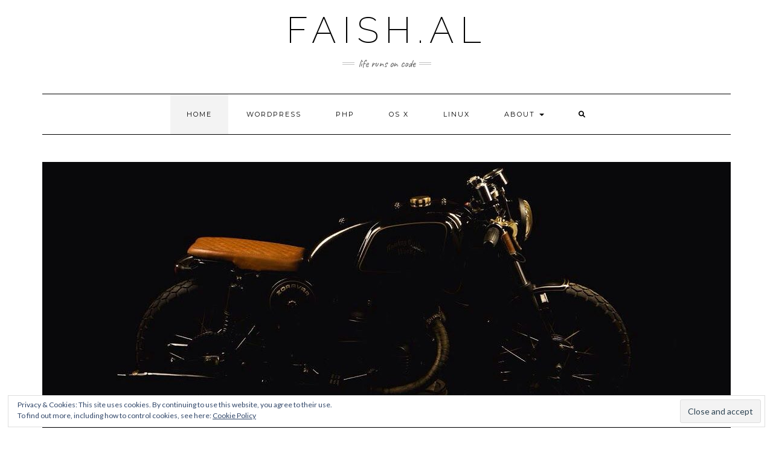

--- FILE ---
content_type: text/html; charset=UTF-8
request_url: https://faish.al/
body_size: 17884
content:
<!DOCTYPE html>
<html lang="en-US">
<head>
    <meta charset="UTF-8" />
    <meta http-equiv="X-UA-Compatible" content="IE=edge" />
    <meta name="viewport" content="width=device-width, initial-scale=1" />
        <meta name='robots' content='index, follow, max-image-preview:large, max-snippet:-1, max-video-preview:-1' />

	<!-- This site is optimized with the Yoast SEO plugin v21.4 - https://yoast.com/wordpress/plugins/seo/ -->
	<title>faish.al - Life runs on code</title>
	<meta name="description" content="Life runs on code" />
	<link rel="canonical" href="https://faish.al/" />
	<link rel="next" href="https://faish.al/page/2/" />
	<meta property="og:locale" content="en_US" />
	<meta property="og:type" content="website" />
	<meta property="og:title" content="faish.al" />
	<meta property="og:description" content="Life runs on code" />
	<meta property="og:url" content="https://faish.al/" />
	<meta property="og:site_name" content="faish.al" />
	<meta name="twitter:card" content="summary_large_image" />
	<meta name="twitter:site" content="@saiyedfaishal" />
	<script type="application/ld+json" class="yoast-schema-graph">{"@context":"https://schema.org","@graph":[{"@type":"CollectionPage","@id":"https://faish.al/","url":"https://faish.al/","name":"faish.al - Life runs on code","isPartOf":{"@id":"https://faish.al/#website"},"about":{"@id":"https://faish.al/#/schema/person/a1704f56a61ec5041a551d78b2323679"},"description":"Life runs on code","breadcrumb":{"@id":"https://faish.al/#breadcrumb"},"inLanguage":"en-US"},{"@type":"BreadcrumbList","@id":"https://faish.al/#breadcrumb","itemListElement":[{"@type":"ListItem","position":1,"name":"Home"}]},{"@type":"WebSite","@id":"https://faish.al/#website","url":"https://faish.al/","name":"faish.al","description":"Life runs on code","publisher":{"@id":"https://faish.al/#/schema/person/a1704f56a61ec5041a551d78b2323679"},"potentialAction":[{"@type":"SearchAction","target":{"@type":"EntryPoint","urlTemplate":"https://faish.al/?s={search_term_string}"},"query-input":"required name=search_term_string"}],"inLanguage":"en-US"},{"@type":["Person","Organization"],"@id":"https://faish.al/#/schema/person/a1704f56a61ec5041a551d78b2323679","name":"Faishal Saiyed","image":{"@type":"ImageObject","inLanguage":"en-US","@id":"https://faish.al/#/schema/person/image/","url":"https://secure.gravatar.com/avatar/d2238eb576385e704df60ee74f953c0b?s=96&d=mm&r=g","contentUrl":"https://secure.gravatar.com/avatar/d2238eb576385e704df60ee74f953c0b?s=96&d=mm&r=g","caption":"Faishal Saiyed"},"logo":{"@id":"https://faish.al/#/schema/person/image/"},"sameAs":["https://twitter.com/saiyedfaishal"]}]}</script>
	<meta name="google-site-verification" content="bxX_JZNlzB1KB8F5XgZnp_XGWXoFfbBTmYALxkTaxSI" />
	<!-- / Yoast SEO plugin. -->


<link rel='dns-prefetch' href='//secure.gravatar.com' />
<link rel='dns-prefetch' href='//stats.wp.com' />
<link rel='dns-prefetch' href='//fonts.googleapis.com' />
<link rel='dns-prefetch' href='//v0.wordpress.com' />
<link rel='dns-prefetch' href='//i0.wp.com' />
<link href='https://fonts.gstatic.com' crossorigin rel='preconnect' />
<link rel="alternate" type="application/rss+xml" title="faish.al &raquo; Feed" href="https://faish.al/feed/" />
<link rel="alternate" type="application/rss+xml" title="faish.al &raquo; Comments Feed" href="https://faish.al/comments/feed/" />
<script type="text/javascript">
window._wpemojiSettings = {"baseUrl":"https:\/\/s.w.org\/images\/core\/emoji\/14.0.0\/72x72\/","ext":".png","svgUrl":"https:\/\/s.w.org\/images\/core\/emoji\/14.0.0\/svg\/","svgExt":".svg","source":{"concatemoji":"https:\/\/faish.al\/wp-includes\/js\/wp-emoji-release.min.js?ver=6.3.7"}};
/*! This file is auto-generated */
!function(i,n){var o,s,e;function c(e){try{var t={supportTests:e,timestamp:(new Date).valueOf()};sessionStorage.setItem(o,JSON.stringify(t))}catch(e){}}function p(e,t,n){e.clearRect(0,0,e.canvas.width,e.canvas.height),e.fillText(t,0,0);var t=new Uint32Array(e.getImageData(0,0,e.canvas.width,e.canvas.height).data),r=(e.clearRect(0,0,e.canvas.width,e.canvas.height),e.fillText(n,0,0),new Uint32Array(e.getImageData(0,0,e.canvas.width,e.canvas.height).data));return t.every(function(e,t){return e===r[t]})}function u(e,t,n){switch(t){case"flag":return n(e,"\ud83c\udff3\ufe0f\u200d\u26a7\ufe0f","\ud83c\udff3\ufe0f\u200b\u26a7\ufe0f")?!1:!n(e,"\ud83c\uddfa\ud83c\uddf3","\ud83c\uddfa\u200b\ud83c\uddf3")&&!n(e,"\ud83c\udff4\udb40\udc67\udb40\udc62\udb40\udc65\udb40\udc6e\udb40\udc67\udb40\udc7f","\ud83c\udff4\u200b\udb40\udc67\u200b\udb40\udc62\u200b\udb40\udc65\u200b\udb40\udc6e\u200b\udb40\udc67\u200b\udb40\udc7f");case"emoji":return!n(e,"\ud83e\udef1\ud83c\udffb\u200d\ud83e\udef2\ud83c\udfff","\ud83e\udef1\ud83c\udffb\u200b\ud83e\udef2\ud83c\udfff")}return!1}function f(e,t,n){var r="undefined"!=typeof WorkerGlobalScope&&self instanceof WorkerGlobalScope?new OffscreenCanvas(300,150):i.createElement("canvas"),a=r.getContext("2d",{willReadFrequently:!0}),o=(a.textBaseline="top",a.font="600 32px Arial",{});return e.forEach(function(e){o[e]=t(a,e,n)}),o}function t(e){var t=i.createElement("script");t.src=e,t.defer=!0,i.head.appendChild(t)}"undefined"!=typeof Promise&&(o="wpEmojiSettingsSupports",s=["flag","emoji"],n.supports={everything:!0,everythingExceptFlag:!0},e=new Promise(function(e){i.addEventListener("DOMContentLoaded",e,{once:!0})}),new Promise(function(t){var n=function(){try{var e=JSON.parse(sessionStorage.getItem(o));if("object"==typeof e&&"number"==typeof e.timestamp&&(new Date).valueOf()<e.timestamp+604800&&"object"==typeof e.supportTests)return e.supportTests}catch(e){}return null}();if(!n){if("undefined"!=typeof Worker&&"undefined"!=typeof OffscreenCanvas&&"undefined"!=typeof URL&&URL.createObjectURL&&"undefined"!=typeof Blob)try{var e="postMessage("+f.toString()+"("+[JSON.stringify(s),u.toString(),p.toString()].join(",")+"));",r=new Blob([e],{type:"text/javascript"}),a=new Worker(URL.createObjectURL(r),{name:"wpTestEmojiSupports"});return void(a.onmessage=function(e){c(n=e.data),a.terminate(),t(n)})}catch(e){}c(n=f(s,u,p))}t(n)}).then(function(e){for(var t in e)n.supports[t]=e[t],n.supports.everything=n.supports.everything&&n.supports[t],"flag"!==t&&(n.supports.everythingExceptFlag=n.supports.everythingExceptFlag&&n.supports[t]);n.supports.everythingExceptFlag=n.supports.everythingExceptFlag&&!n.supports.flag,n.DOMReady=!1,n.readyCallback=function(){n.DOMReady=!0}}).then(function(){return e}).then(function(){var e;n.supports.everything||(n.readyCallback(),(e=n.source||{}).concatemoji?t(e.concatemoji):e.wpemoji&&e.twemoji&&(t(e.twemoji),t(e.wpemoji)))}))}((window,document),window._wpemojiSettings);
</script>
<style type="text/css">
img.wp-smiley,
img.emoji {
	display: inline !important;
	border: none !important;
	box-shadow: none !important;
	height: 1em !important;
	width: 1em !important;
	margin: 0 0.07em !important;
	vertical-align: -0.1em !important;
	background: none !important;
	padding: 0 !important;
}
</style>
	<link rel='stylesheet' id='wp-block-library-css' href='https://faish.al/wp-includes/css/dist/block-library/style.min.css?ver=6.3.7' type='text/css' media='all' />
<style id='wp-block-library-inline-css' type='text/css'>
.has-text-align-justify{text-align:justify;}
</style>
<link rel='stylesheet' id='mediaelement-css' href='https://faish.al/wp-includes/js/mediaelement/mediaelementplayer-legacy.min.css?ver=4.2.17' type='text/css' media='all' />
<link rel='stylesheet' id='wp-mediaelement-css' href='https://faish.al/wp-includes/js/mediaelement/wp-mediaelement.min.css?ver=6.3.7' type='text/css' media='all' />
<style id='classic-theme-styles-inline-css' type='text/css'>
/*! This file is auto-generated */
.wp-block-button__link{color:#fff;background-color:#32373c;border-radius:9999px;box-shadow:none;text-decoration:none;padding:calc(.667em + 2px) calc(1.333em + 2px);font-size:1.125em}.wp-block-file__button{background:#32373c;color:#fff;text-decoration:none}
</style>
<style id='global-styles-inline-css' type='text/css'>
body{--wp--preset--color--black: #000000;--wp--preset--color--cyan-bluish-gray: #abb8c3;--wp--preset--color--white: #ffffff;--wp--preset--color--pale-pink: #f78da7;--wp--preset--color--vivid-red: #cf2e2e;--wp--preset--color--luminous-vivid-orange: #ff6900;--wp--preset--color--luminous-vivid-amber: #fcb900;--wp--preset--color--light-green-cyan: #7bdcb5;--wp--preset--color--vivid-green-cyan: #00d084;--wp--preset--color--pale-cyan-blue: #8ed1fc;--wp--preset--color--vivid-cyan-blue: #0693e3;--wp--preset--color--vivid-purple: #9b51e0;--wp--preset--gradient--vivid-cyan-blue-to-vivid-purple: linear-gradient(135deg,rgba(6,147,227,1) 0%,rgb(155,81,224) 100%);--wp--preset--gradient--light-green-cyan-to-vivid-green-cyan: linear-gradient(135deg,rgb(122,220,180) 0%,rgb(0,208,130) 100%);--wp--preset--gradient--luminous-vivid-amber-to-luminous-vivid-orange: linear-gradient(135deg,rgba(252,185,0,1) 0%,rgba(255,105,0,1) 100%);--wp--preset--gradient--luminous-vivid-orange-to-vivid-red: linear-gradient(135deg,rgba(255,105,0,1) 0%,rgb(207,46,46) 100%);--wp--preset--gradient--very-light-gray-to-cyan-bluish-gray: linear-gradient(135deg,rgb(238,238,238) 0%,rgb(169,184,195) 100%);--wp--preset--gradient--cool-to-warm-spectrum: linear-gradient(135deg,rgb(74,234,220) 0%,rgb(151,120,209) 20%,rgb(207,42,186) 40%,rgb(238,44,130) 60%,rgb(251,105,98) 80%,rgb(254,248,76) 100%);--wp--preset--gradient--blush-light-purple: linear-gradient(135deg,rgb(255,206,236) 0%,rgb(152,150,240) 100%);--wp--preset--gradient--blush-bordeaux: linear-gradient(135deg,rgb(254,205,165) 0%,rgb(254,45,45) 50%,rgb(107,0,62) 100%);--wp--preset--gradient--luminous-dusk: linear-gradient(135deg,rgb(255,203,112) 0%,rgb(199,81,192) 50%,rgb(65,88,208) 100%);--wp--preset--gradient--pale-ocean: linear-gradient(135deg,rgb(255,245,203) 0%,rgb(182,227,212) 50%,rgb(51,167,181) 100%);--wp--preset--gradient--electric-grass: linear-gradient(135deg,rgb(202,248,128) 0%,rgb(113,206,126) 100%);--wp--preset--gradient--midnight: linear-gradient(135deg,rgb(2,3,129) 0%,rgb(40,116,252) 100%);--wp--preset--font-size--small: 13px;--wp--preset--font-size--medium: 20px;--wp--preset--font-size--large: 36px;--wp--preset--font-size--x-large: 42px;--wp--preset--spacing--20: 0.44rem;--wp--preset--spacing--30: 0.67rem;--wp--preset--spacing--40: 1rem;--wp--preset--spacing--50: 1.5rem;--wp--preset--spacing--60: 2.25rem;--wp--preset--spacing--70: 3.38rem;--wp--preset--spacing--80: 5.06rem;--wp--preset--shadow--natural: 6px 6px 9px rgba(0, 0, 0, 0.2);--wp--preset--shadow--deep: 12px 12px 50px rgba(0, 0, 0, 0.4);--wp--preset--shadow--sharp: 6px 6px 0px rgba(0, 0, 0, 0.2);--wp--preset--shadow--outlined: 6px 6px 0px -3px rgba(255, 255, 255, 1), 6px 6px rgba(0, 0, 0, 1);--wp--preset--shadow--crisp: 6px 6px 0px rgba(0, 0, 0, 1);}:where(.is-layout-flex){gap: 0.5em;}:where(.is-layout-grid){gap: 0.5em;}body .is-layout-flow > .alignleft{float: left;margin-inline-start: 0;margin-inline-end: 2em;}body .is-layout-flow > .alignright{float: right;margin-inline-start: 2em;margin-inline-end: 0;}body .is-layout-flow > .aligncenter{margin-left: auto !important;margin-right: auto !important;}body .is-layout-constrained > .alignleft{float: left;margin-inline-start: 0;margin-inline-end: 2em;}body .is-layout-constrained > .alignright{float: right;margin-inline-start: 2em;margin-inline-end: 0;}body .is-layout-constrained > .aligncenter{margin-left: auto !important;margin-right: auto !important;}body .is-layout-constrained > :where(:not(.alignleft):not(.alignright):not(.alignfull)){max-width: var(--wp--style--global--content-size);margin-left: auto !important;margin-right: auto !important;}body .is-layout-constrained > .alignwide{max-width: var(--wp--style--global--wide-size);}body .is-layout-flex{display: flex;}body .is-layout-flex{flex-wrap: wrap;align-items: center;}body .is-layout-flex > *{margin: 0;}body .is-layout-grid{display: grid;}body .is-layout-grid > *{margin: 0;}:where(.wp-block-columns.is-layout-flex){gap: 2em;}:where(.wp-block-columns.is-layout-grid){gap: 2em;}:where(.wp-block-post-template.is-layout-flex){gap: 1.25em;}:where(.wp-block-post-template.is-layout-grid){gap: 1.25em;}.has-black-color{color: var(--wp--preset--color--black) !important;}.has-cyan-bluish-gray-color{color: var(--wp--preset--color--cyan-bluish-gray) !important;}.has-white-color{color: var(--wp--preset--color--white) !important;}.has-pale-pink-color{color: var(--wp--preset--color--pale-pink) !important;}.has-vivid-red-color{color: var(--wp--preset--color--vivid-red) !important;}.has-luminous-vivid-orange-color{color: var(--wp--preset--color--luminous-vivid-orange) !important;}.has-luminous-vivid-amber-color{color: var(--wp--preset--color--luminous-vivid-amber) !important;}.has-light-green-cyan-color{color: var(--wp--preset--color--light-green-cyan) !important;}.has-vivid-green-cyan-color{color: var(--wp--preset--color--vivid-green-cyan) !important;}.has-pale-cyan-blue-color{color: var(--wp--preset--color--pale-cyan-blue) !important;}.has-vivid-cyan-blue-color{color: var(--wp--preset--color--vivid-cyan-blue) !important;}.has-vivid-purple-color{color: var(--wp--preset--color--vivid-purple) !important;}.has-black-background-color{background-color: var(--wp--preset--color--black) !important;}.has-cyan-bluish-gray-background-color{background-color: var(--wp--preset--color--cyan-bluish-gray) !important;}.has-white-background-color{background-color: var(--wp--preset--color--white) !important;}.has-pale-pink-background-color{background-color: var(--wp--preset--color--pale-pink) !important;}.has-vivid-red-background-color{background-color: var(--wp--preset--color--vivid-red) !important;}.has-luminous-vivid-orange-background-color{background-color: var(--wp--preset--color--luminous-vivid-orange) !important;}.has-luminous-vivid-amber-background-color{background-color: var(--wp--preset--color--luminous-vivid-amber) !important;}.has-light-green-cyan-background-color{background-color: var(--wp--preset--color--light-green-cyan) !important;}.has-vivid-green-cyan-background-color{background-color: var(--wp--preset--color--vivid-green-cyan) !important;}.has-pale-cyan-blue-background-color{background-color: var(--wp--preset--color--pale-cyan-blue) !important;}.has-vivid-cyan-blue-background-color{background-color: var(--wp--preset--color--vivid-cyan-blue) !important;}.has-vivid-purple-background-color{background-color: var(--wp--preset--color--vivid-purple) !important;}.has-black-border-color{border-color: var(--wp--preset--color--black) !important;}.has-cyan-bluish-gray-border-color{border-color: var(--wp--preset--color--cyan-bluish-gray) !important;}.has-white-border-color{border-color: var(--wp--preset--color--white) !important;}.has-pale-pink-border-color{border-color: var(--wp--preset--color--pale-pink) !important;}.has-vivid-red-border-color{border-color: var(--wp--preset--color--vivid-red) !important;}.has-luminous-vivid-orange-border-color{border-color: var(--wp--preset--color--luminous-vivid-orange) !important;}.has-luminous-vivid-amber-border-color{border-color: var(--wp--preset--color--luminous-vivid-amber) !important;}.has-light-green-cyan-border-color{border-color: var(--wp--preset--color--light-green-cyan) !important;}.has-vivid-green-cyan-border-color{border-color: var(--wp--preset--color--vivid-green-cyan) !important;}.has-pale-cyan-blue-border-color{border-color: var(--wp--preset--color--pale-cyan-blue) !important;}.has-vivid-cyan-blue-border-color{border-color: var(--wp--preset--color--vivid-cyan-blue) !important;}.has-vivid-purple-border-color{border-color: var(--wp--preset--color--vivid-purple) !important;}.has-vivid-cyan-blue-to-vivid-purple-gradient-background{background: var(--wp--preset--gradient--vivid-cyan-blue-to-vivid-purple) !important;}.has-light-green-cyan-to-vivid-green-cyan-gradient-background{background: var(--wp--preset--gradient--light-green-cyan-to-vivid-green-cyan) !important;}.has-luminous-vivid-amber-to-luminous-vivid-orange-gradient-background{background: var(--wp--preset--gradient--luminous-vivid-amber-to-luminous-vivid-orange) !important;}.has-luminous-vivid-orange-to-vivid-red-gradient-background{background: var(--wp--preset--gradient--luminous-vivid-orange-to-vivid-red) !important;}.has-very-light-gray-to-cyan-bluish-gray-gradient-background{background: var(--wp--preset--gradient--very-light-gray-to-cyan-bluish-gray) !important;}.has-cool-to-warm-spectrum-gradient-background{background: var(--wp--preset--gradient--cool-to-warm-spectrum) !important;}.has-blush-light-purple-gradient-background{background: var(--wp--preset--gradient--blush-light-purple) !important;}.has-blush-bordeaux-gradient-background{background: var(--wp--preset--gradient--blush-bordeaux) !important;}.has-luminous-dusk-gradient-background{background: var(--wp--preset--gradient--luminous-dusk) !important;}.has-pale-ocean-gradient-background{background: var(--wp--preset--gradient--pale-ocean) !important;}.has-electric-grass-gradient-background{background: var(--wp--preset--gradient--electric-grass) !important;}.has-midnight-gradient-background{background: var(--wp--preset--gradient--midnight) !important;}.has-small-font-size{font-size: var(--wp--preset--font-size--small) !important;}.has-medium-font-size{font-size: var(--wp--preset--font-size--medium) !important;}.has-large-font-size{font-size: var(--wp--preset--font-size--large) !important;}.has-x-large-font-size{font-size: var(--wp--preset--font-size--x-large) !important;}
.wp-block-navigation a:where(:not(.wp-element-button)){color: inherit;}
:where(.wp-block-post-template.is-layout-flex){gap: 1.25em;}:where(.wp-block-post-template.is-layout-grid){gap: 1.25em;}
:where(.wp-block-columns.is-layout-flex){gap: 2em;}:where(.wp-block-columns.is-layout-grid){gap: 2em;}
.wp-block-pullquote{font-size: 1.5em;line-height: 1.6;}
</style>
<link rel='stylesheet' id='kale-fonts-css' href='https://fonts.googleapis.com/css?family=Montserrat%3A400%2C700%7CLato%3A400%2C700%2C300%2C300italic%2C400italic%2C700italic%7CRaleway%3A200%7CCaveat&#038;subset=latin%2Clatin-ext' type='text/css' media='all' />
<link rel='stylesheet' id='bootstrap-css' href='https://faish.al/wp-content/themes/kale/assets/css/bootstrap.min.css?ver=6.3.7' type='text/css' media='all' />
<link rel='stylesheet' id='bootstrap-select-css' href='https://faish.al/wp-content/themes/kale/assets/css/bootstrap-select.min.css?ver=6.3.7' type='text/css' media='all' />
<link rel='stylesheet' id='smartmenus-bootstrap-css' href='https://faish.al/wp-content/themes/kale/assets/css/jquery.smartmenus.bootstrap.css?ver=6.3.7' type='text/css' media='all' />
<link rel='stylesheet' id='fontawesome-css' href='https://faish.al/wp-content/themes/kale/assets/css/fontawesome.min.css?ver=6.3.7' type='text/css' media='all' />
<link rel='stylesheet' id='fontawesome-all-css' href='https://faish.al/wp-content/themes/kale/assets/css/all.min.css?ver=6.3.7' type='text/css' media='all' />
<link rel='stylesheet' id='owl-carousel-css' href='https://faish.al/wp-content/themes/kale/assets/css/owl.carousel.css?ver=6.3.7' type='text/css' media='all' />
<link rel='stylesheet' id='kale-style-css' href='https://faish.al/wp-content/themes/kale/style.css?ver=6.3.7' type='text/css' media='all' />
<link rel='stylesheet' id='recent-posts-widget-with-thumbnails-public-style-css' href='https://faish.al/wp-content/plugins/recent-posts-widget-with-thumbnails/public.css?ver=7.1.1' type='text/css' media='all' />
<link rel='stylesheet' id='jetpack_css-css' href='https://faish.al/wp-content/plugins/jetpack/css/jetpack.css?ver=12.7.2' type='text/css' media='all' />
<!--[if lt IE 9]>
<script type='text/javascript' src='https://faish.al/wp-content/themes/kale/assets/js/html5shiv.min.js?ver=3.7.0' id='kale-html5-js'></script>
<![endif]-->
<!--[if lt IE 9]>
<script type='text/javascript' src='https://faish.al/wp-content/themes/kale/assets/js/respond.min.js?ver=1.3.0' id='kale-respond-js'></script>
<![endif]-->
<script type='text/javascript' src='https://faish.al/wp-includes/js/jquery/jquery.min.js?ver=3.7.0' id='jquery-core-js'></script>
<script type='text/javascript' src='https://faish.al/wp-includes/js/jquery/jquery-migrate.min.js?ver=3.4.1' id='jquery-migrate-js'></script>
<link rel="https://api.w.org/" href="https://faish.al/wp-json/" /><link rel="EditURI" type="application/rsd+xml" title="RSD" href="https://faish.al/xmlrpc.php?rsd" />
<meta name="generator" content="WordPress 6.3.7" />
<link rel='shortlink' href='https://wp.me/5mof2' />
	<style>img#wpstats{display:none}</style>
		<style type="text/css">.recentcomments a{display:inline !important;padding:0 !important;margin:0 !important;}</style>			<style type="text/css">
				/* If html does not have either class, do not show lazy loaded images. */
				html:not( .jetpack-lazy-images-js-enabled ):not( .js ) .jetpack-lazy-image {
					display: none;
				}
			</style>
			<script>
				document.documentElement.classList.add(
					'jetpack-lazy-images-js-enabled'
				);
			</script>
		<style>.frontpage-banner:before, .frontpage-slider .owl-carousel-item:before{content:none;}</style><style type="text/css" id="wp-custom-css">.frontpage-banner{
	background-color: #09090b;
  text-align: center;
}</style><style id="kirki-inline-styles"></style></head>

<body class="home blog">
<a class="skip-link screen-reader-text" href="#content">
Skip to content</a>

<div class="main-wrapper">
    <div class="container">

        <!-- Header -->
        <header class="header" role="banner">

            
            <!-- Header Row 2 -->
            <div class="header-row-2">
                <div class="logo">
                    
												<h1 class="header-logo-text"><a href="https://faish.al/">faish.al</a></h1>
						
                                    </div>
                                <div class="tagline"><p>Life runs on code</p></div>
                            </div>
            <!-- /Header Row 2 -->


            <!-- Header Row 3 -->
            <div class="header-row-3">
                <nav class="navbar navbar-default" role="navigation" aria-label="Main navigation">
                    <div class="navbar-header">
                        <button type="button" class="navbar-toggle collapsed" data-toggle="collapse" data-target=".header-row-3 .navbar-collapse" aria-expanded="false">
                        <span class="sr-only">Toggle Navigation</span>
                        <span class="icon-bar"></span>
                        <span class="icon-bar"></span>
                        <span class="icon-bar"></span>
                        </button>
                    </div>
                    <!-- Navigation -->
                    <div class="navbar-collapse collapse"><ul id="menu-footer" class="nav navbar-nav"><li id="menu-item-182" class="menu-item menu-item-type-custom menu-item-object-custom current-menu-item current_page_item menu-item-home menu-item-182 active"><a href="https://faish.al/">Home</a></li>
<li id="menu-item-184" class="menu-item menu-item-type-taxonomy menu-item-object-category menu-item-184"><a href="https://faish.al/category/wordpress/">WordPress</a></li>
<li id="menu-item-185" class="menu-item menu-item-type-taxonomy menu-item-object-category menu-item-185"><a href="https://faish.al/category/php/">PHP</a></li>
<li id="menu-item-186" class="menu-item menu-item-type-taxonomy menu-item-object-category menu-item-186"><a href="https://faish.al/category/os-x/">OS X</a></li>
<li id="menu-item-187" class="menu-item menu-item-type-taxonomy menu-item-object-category menu-item-187"><a href="https://faish.al/category/linux/">Linux</a></li>
<li id="menu-item-183" class="menu-item menu-item-type-post_type menu-item-object-page menu-item-has-children menu-item-183 dropdown"><a href="#" data-toggle="dropdown" class="dropdown-toggle" aria-haspopup="true">About <span class="caret"></span></a>
<ul role="menu" class=" dropdown-menu">
	<li id="menu-item-508" class="menu-item menu-item-type-post_type menu-item-object-page menu-item-508"><a href="https://faish.al/zoravar/">Zoravar</a></li>
</ul>
</li>
<li class="search">
        <a href="javascript:;" id="toggle-main_search" data-toggle="dropdown"><i class="fa fa-search"></i></a>
        <div class="dropdown-menu main_search">
            <form name="main_search" method="get" action="https://faish.al/">
                <input type="text" name="s" class="form-control" placeholder="Type here" />
            </form>
        </div>
    </li></ul></div>                    <!-- /Navigation -->
                </nav>
            </div>
            <!-- /Header Row 3 -->

        </header>
        <!-- /Header -->

<!-- Frontpage Banner / Slider -->


    <div class="frontpage-banner">
        
                    <a href="#">            <img src="https://faish.al/wp-content/uploads/2016/04/cropped-11822309_877297452364007_5092161433840839584_n.jpg" alt="faish.al" />
            </a>                
    </div>

<!-- /Frontpage Banner / Slider -->    <!-- Frontpage Featured Posts -->
    <div class="frontpage-featured-posts">
        <h2 class="block-title"><span>Top Posts</span></h2>
        <div class="row" data-fluid=".entry-title">
            <div class="col-md-4">
                <div id="post-117" class="entry entry-small post-117 post type-post status-publish format-standard has-post-thumbnail hentry category-os-x tag-mac tag-skype">
    
    <div class="entry-content">
        
        <div class="entry-thumb">
                        <a href="https://faish.al/2014/02/21/run-multiple-instance-of-skype-on-mac-os-x/"><img width="760" height="400" src="https://i0.wp.com/faish.al/wp-content/uploads/2018/07/frvwyimtpvg.jpg?resize=760%2C400&amp;ssl=1" class="img-responsive wp-post-image jetpack-lazy-image" alt="Run Multiple instance of Skype on Mac OS X" decoding="async" fetchpriority="high" data-attachment-id="436" data-permalink="https://faish.al/photo-by-tirza-van-dijk/" data-orig-file="https://i0.wp.com/faish.al/wp-content/uploads/2018/07/frvwyimtpvg.jpg?fit=1600%2C1067&amp;ssl=1" data-orig-size="1600,1067" data-comments-opened="1" data-image-meta="{&quot;aperture&quot;:&quot;0&quot;,&quot;credit&quot;:&quot;&quot;,&quot;camera&quot;:&quot;&quot;,&quot;caption&quot;:&quot;&quot;,&quot;created_timestamp&quot;:&quot;0&quot;,&quot;copyright&quot;:&quot;&quot;,&quot;focal_length&quot;:&quot;0&quot;,&quot;iso&quot;:&quot;0&quot;,&quot;shutter_speed&quot;:&quot;0&quot;,&quot;title&quot;:&quot;&quot;,&quot;orientation&quot;:&quot;0&quot;}" data-image-title="Photo by Tirza van Dijk" data-image-description data-image-caption data-medium-file="https://i0.wp.com/faish.al/wp-content/uploads/2018/07/frvwyimtpvg.jpg?fit=300%2C200&amp;ssl=1" data-large-file="https://i0.wp.com/faish.al/wp-content/uploads/2018/07/frvwyimtpvg.jpg?fit=1024%2C683&amp;ssl=1" data-lazy-srcset="https://i0.wp.com/faish.al/wp-content/uploads/2018/07/frvwyimtpvg.jpg?resize=760%2C400&amp;ssl=1 760w, https://i0.wp.com/faish.al/wp-content/uploads/2018/07/frvwyimtpvg.jpg?zoom=2&amp;resize=760%2C400&amp;ssl=1 1520w" data-lazy-sizes="(max-width: 760px) 100vw, 760px" data-lazy-src="https://i0.wp.com/faish.al/wp-content/uploads/2018/07/frvwyimtpvg.jpg?resize=760%2C400&amp;ssl=1&amp;is-pending-load=1" srcset="[data-uri]"></a>
                    </div>
        
                <div class="entry-date date updated"><a href="https://faish.al/2014/02/21/run-multiple-instance-of-skype-on-mac-os-x/">February 21, 2014</a></div>
                
                <h3 class="entry-title"><a href="https://faish.al/2014/02/21/run-multiple-instance-of-skype-on-mac-os-x/" title="Run Multiple instance of Skype on Mac OS X">Run Multiple instance of Skype on Mac OS X</a></h3>
                
                <div class="entry-summary">
          <p>Run following command in terminal to start second instance of Skype sudo /Applications/Skype.app/Contents/MacOS/Skype</p>
                  </div>
                
                <div class="entry-meta">
            <div class="entry-category"><a href="https://faish.al/category/os-x/" rel="category tag">OS X</a></div><span class="sep"> - </span><div class="entry-author">by <span class="vcard author"><span class="fn">Faishal Saiyed</span></span></div><span class="sep"> - </span><div class="entry-comments"><a href="https://faish.al/2014/02/21/run-multiple-instance-of-skype-on-mac-os-x/#comments">2 Comments</a></div>        </div>
                
    </div>
</div>            </div>
            <div class="col-md-4">
                <div id="post-39" class="entry entry-small post-39 post type-post status-publish format-standard has-post-thumbnail hentry category-woocommerce tag-code">
    
    <div class="entry-content">
        
        <div class="entry-thumb">
                        <a href="https://faish.al/2014/01/06/check-if-it-is-woocommerce-page/"><img width="760" height="400" src="https://i0.wp.com/faish.al/wp-content/uploads/2018/07/px3ibxv-4tu.jpg?resize=760%2C400&amp;ssl=1" class="img-responsive wp-post-image jetpack-lazy-image" alt="Check if it is WooCommerce Page" decoding="async" data-attachment-id="409" data-permalink="https://faish.al/photo-by-igor-miske/" data-orig-file="https://i0.wp.com/faish.al/wp-content/uploads/2018/07/px3ibxv-4tu.jpg?fit=1600%2C924&amp;ssl=1" data-orig-size="1600,924" data-comments-opened="1" data-image-meta="{&quot;aperture&quot;:&quot;2.5&quot;,&quot;credit&quot;:&quot;&quot;,&quot;camera&quot;:&quot;Canon EOS 5D Mark III&quot;,&quot;caption&quot;:&quot;&quot;,&quot;created_timestamp&quot;:&quot;1487002858&quot;,&quot;copyright&quot;:&quot;&quot;,&quot;focal_length&quot;:&quot;35&quot;,&quot;iso&quot;:&quot;400&quot;,&quot;shutter_speed&quot;:&quot;0.004&quot;,&quot;title&quot;:&quot;&quot;,&quot;orientation&quot;:&quot;1&quot;}" data-image-title="Photo by Igor Miske" data-image-description data-image-caption data-medium-file="https://i0.wp.com/faish.al/wp-content/uploads/2018/07/px3ibxv-4tu.jpg?fit=300%2C173&amp;ssl=1" data-large-file="https://i0.wp.com/faish.al/wp-content/uploads/2018/07/px3ibxv-4tu.jpg?fit=1024%2C591&amp;ssl=1" data-lazy-srcset="https://i0.wp.com/faish.al/wp-content/uploads/2018/07/px3ibxv-4tu.jpg?resize=760%2C400&amp;ssl=1 760w, https://i0.wp.com/faish.al/wp-content/uploads/2018/07/px3ibxv-4tu.jpg?zoom=2&amp;resize=760%2C400&amp;ssl=1 1520w" data-lazy-sizes="(max-width: 760px) 100vw, 760px" data-lazy-src="https://i0.wp.com/faish.al/wp-content/uploads/2018/07/px3ibxv-4tu.jpg?resize=760%2C400&amp;ssl=1&amp;is-pending-load=1" srcset="[data-uri]"></a>
                    </div>
        
                <div class="entry-date date updated"><a href="https://faish.al/2014/01/06/check-if-it-is-woocommerce-page/">January 6, 2014</a></div>
                
                <h3 class="entry-title"><a href="https://faish.al/2014/01/06/check-if-it-is-woocommerce-page/" title="Check if it is WooCommerce Page">Check if it is WooCommerce Page</a></h3>
                
                <div class="entry-summary">
          <p>Default WooCommerce function is_woocommerce  return true for only that pages which use WooCommerce templates. Cart, Checkout,My Account &#8230; etc page are standard pages with shortcodes so that are not checked by that function. is_realy_woocommerce_page is wrapper of is_woocommerce function and also check if the page is&nbsp;<a class="read-more" href="https://faish.al/2014/01/06/check-if-it-is-woocommerce-page/">&hellip;</a></p>
                  </div>
                
                <div class="entry-meta">
            <div class="entry-category"><a href="https://faish.al/category/wordpress/woocommerce/" rel="category tag">WooCommerce</a></div><span class="sep"> - </span><div class="entry-author">by <span class="vcard author"><span class="fn">Faishal Saiyed</span></span></div><span class="sep"> - </span><div class="entry-comments"><a href="https://faish.al/2014/01/06/check-if-it-is-woocommerce-page/#comments">7 Comments</a></div>        </div>
                
    </div>
</div>            </div>
            <div class="col-md-4">
                <div id="post-168" class="entry entry-small post-168 post type-post status-publish format-standard has-post-thumbnail hentry category-linux category-mysql tag-backup tag-export tag-grants tag-privileges">
    
    <div class="entry-content">
        
        <div class="entry-thumb">
                        <a href="https://faish.al/2014/03/20/exporting-all-mysql-user-privileges/"><img width="760" height="400" src="https://i0.wp.com/faish.al/wp-content/uploads/2018/07/rhn0lahftwg.jpg?resize=760%2C400&amp;ssl=1" class="img-responsive wp-post-image jetpack-lazy-image" alt="Exporting all MySQL user privileges" decoding="async" data-attachment-id="435" data-permalink="https://faish.al/photo-by-ali-yahya/" data-orig-file="https://i0.wp.com/faish.al/wp-content/uploads/2018/07/rhn0lahftwg.jpg?fit=1600%2C1200&amp;ssl=1" data-orig-size="1600,1200" data-comments-opened="1" data-image-meta="{&quot;aperture&quot;:&quot;2.2&quot;,&quot;credit&quot;:&quot;&quot;,&quot;camera&quot;:&quot;FC220&quot;,&quot;caption&quot;:&quot;&quot;,&quot;created_timestamp&quot;:&quot;1525513490&quot;,&quot;copyright&quot;:&quot;&quot;,&quot;focal_length&quot;:&quot;4.73&quot;,&quot;iso&quot;:&quot;100&quot;,&quot;shutter_speed&quot;:&quot;0.000625&quot;,&quot;title&quot;:&quot;&quot;,&quot;orientation&quot;:&quot;1&quot;}" data-image-title="Photo by Ali Yahya" data-image-description data-image-caption data-medium-file="https://i0.wp.com/faish.al/wp-content/uploads/2018/07/rhn0lahftwg.jpg?fit=300%2C225&amp;ssl=1" data-large-file="https://i0.wp.com/faish.al/wp-content/uploads/2018/07/rhn0lahftwg.jpg?fit=1024%2C768&amp;ssl=1" data-lazy-srcset="https://i0.wp.com/faish.al/wp-content/uploads/2018/07/rhn0lahftwg.jpg?resize=760%2C400&amp;ssl=1 760w, https://i0.wp.com/faish.al/wp-content/uploads/2018/07/rhn0lahftwg.jpg?zoom=2&amp;resize=760%2C400&amp;ssl=1 1520w" data-lazy-sizes="(max-width: 760px) 100vw, 760px" data-lazy-src="https://i0.wp.com/faish.al/wp-content/uploads/2018/07/rhn0lahftwg.jpg?resize=760%2C400&amp;ssl=1&amp;is-pending-load=1" srcset="[data-uri]"></a>
                    </div>
        
                <div class="entry-date date updated"><a href="https://faish.al/2014/03/20/exporting-all-mysql-user-privileges/">March 20, 2014</a></div>
                
                <h3 class="entry-title"><a href="https://faish.al/2014/03/20/exporting-all-mysql-user-privileges/" title="Exporting all MySQL user privileges">Exporting all MySQL user privileges</a></h3>
                
                <div class="entry-summary">
          <p>To export all MySQL user privileges run following script. Note : Replace {host_name}, {user_name} and {password} with your values. mysql -h {host_name} -u {user_name} -p{password} -Ne &#8220;select distinct concat( \&#8221;SHOW GRANTS FOR &#8216;\&#8221;,user,\&#8221;&#8216;@&#8217;\&#8221;,host,\&#8221;&#8216;;\&#8221; ) from user;&#8221; mysql | mysql -h {host_name} -u {user_name} -p{password} | sed&nbsp;<a class="read-more" href="https://faish.al/2014/03/20/exporting-all-mysql-user-privileges/">&hellip;</a></p>
                  </div>
                
                <div class="entry-meta">
            <div class="entry-category"><a href="https://faish.al/category/linux/" rel="category tag">Linux</a>, <a href="https://faish.al/category/mysql/" rel="category tag">MySQL</a></div><span class="sep"> - </span><div class="entry-author">by <span class="vcard author"><span class="fn">Faishal Saiyed</span></span></div><span class="sep"> - </span><div class="entry-comments"><a href="https://faish.al/2014/03/20/exporting-all-mysql-user-privileges/#comments">2 Comments</a></div>        </div>
                
    </div>
</div>            </div>
        </div>
    <hr />
	</div>
	<!-- /Frontpage Featured Posts -->

<a id="content"></a>

<div class="blog-feed">
<!-- Two Columns -->
<div class="row two-columns">
    
<!-- Main Column -->
<div class="main-column  col-md-8 " role="main">
    <!-- Blog Feed -->
    <div class="blog-feed">
        <h2>Recent Posts</h2>
        
        <div class="blog-feed-posts">
        
        <div class="row" data-fluid=".entry-title"><div class="col-md-6"><div id="post-579" class="entry entry-small post-579 post type-post status-publish format-standard has-post-thumbnail hentry category-security tag-cissp">
    
    <div class="entry-content">
        
        <div class="entry-thumb">
                        <a href="https://faish.al/2023/10/27/notes-chapter-2-personnel-security-and-risk-management-concepts/"><img width="760" height="400" src="https://i0.wp.com/faish.al/wp-content/uploads/2023/10/9586206e7f91f0124.98510692-2048x1263-1.jpg?resize=760%2C400&amp;ssl=1" class="img-responsive wp-post-image jetpack-lazy-image" alt="[Notes] Chapter 2: Personnel Security and Risk Management Concepts" decoding="async" data-attachment-id="582" data-permalink="https://faish.al/2023/10/27/notes-chapter-2-personnel-security-and-risk-management-concepts/9586206e7f91f0124-98510692-2048x1263-1/" data-orig-file="https://i0.wp.com/faish.al/wp-content/uploads/2023/10/9586206e7f91f0124.98510692-2048x1263-1.jpg?fit=2048%2C1263&amp;ssl=1" data-orig-size="2048,1263" data-comments-opened="1" data-image-meta="{&quot;aperture&quot;:&quot;0&quot;,&quot;credit&quot;:&quot;&quot;,&quot;camera&quot;:&quot;&quot;,&quot;caption&quot;:&quot;&lt;a href=\&quot;https:\/\/wordpress.org\/photos\/photo\/9586206e7f\/\&quot; rel=\&quot;nofollow\&quot;&gt;Security Lock On An Old Wood Barn Door&lt;\/a&gt; by &lt;a href=\&quot;https:\/\/jenniferbourn.com\&quot; rel=\&quot;nofollow\&quot;&gt;Jennifer Bourn&lt;\/a&gt; is licensed under &lt;a href=\&quot;https:\/\/creativecommons.org\/publicdomain\/zero\/1.0\/\&quot; rel=\&quot;nofollow\&quot;&gt;CC-CC0 1.0&lt;\/a&gt;&quot;,&quot;created_timestamp&quot;:&quot;0&quot;,&quot;copyright&quot;:&quot;&quot;,&quot;focal_length&quot;:&quot;0&quot;,&quot;iso&quot;:&quot;0&quot;,&quot;shutter_speed&quot;:&quot;0&quot;,&quot;title&quot;:&quot;Security Lock On An Old Wood Barn Door&quot;,&quot;orientation&quot;:&quot;0&quot;}" data-image-title="9586206e7f91f0124.98510692-2048&#215;1263-1" data-image-description data-image-caption="&lt;p&gt;&lt;a href=&quot;https://wordpress.org/photos/photo/9586206e7f/&quot; rel=&quot;nofollow&quot;&gt;Security Lock On An Old Wood Barn Door&lt;/a&gt; by &lt;a href=&quot;https://jenniferbourn.com&quot; rel=&quot;nofollow&quot;&gt;Jennifer Bourn&lt;/a&gt; is licensed under &lt;a href=&quot;https://creativecommons.org/publicdomain/zero/1.0/&quot; rel=&quot;nofollow&quot;&gt;CC-CC0 1.0&lt;/a&gt;&lt;/p&gt;
" data-medium-file="https://i0.wp.com/faish.al/wp-content/uploads/2023/10/9586206e7f91f0124.98510692-2048x1263-1.jpg?fit=300%2C185&amp;ssl=1" data-large-file="https://i0.wp.com/faish.al/wp-content/uploads/2023/10/9586206e7f91f0124.98510692-2048x1263-1.jpg?fit=1024%2C632&amp;ssl=1" data-lazy-srcset="https://i0.wp.com/faish.al/wp-content/uploads/2023/10/9586206e7f91f0124.98510692-2048x1263-1.jpg?resize=760%2C400&amp;ssl=1 760w, https://i0.wp.com/faish.al/wp-content/uploads/2023/10/9586206e7f91f0124.98510692-2048x1263-1.jpg?zoom=2&amp;resize=760%2C400&amp;ssl=1 1520w" data-lazy-sizes="(max-width: 760px) 100vw, 760px" data-lazy-src="https://i0.wp.com/faish.al/wp-content/uploads/2023/10/9586206e7f91f0124.98510692-2048x1263-1.jpg?resize=760%2C400&amp;ssl=1&amp;is-pending-load=1" srcset="[data-uri]"></a>
                    </div>
        
                <div class="entry-date date updated"><a href="https://faish.al/2023/10/27/notes-chapter-2-personnel-security-and-risk-management-concepts/">October 27, 2023</a></div>
                
                <h3 class="entry-title"><a href="https://faish.al/2023/10/27/notes-chapter-2-personnel-security-and-risk-management-concepts/" title="[Notes] Chapter 2: Personnel Security and Risk Management Concepts">[Notes] Chapter 2: Personnel Security and Risk Management Concepts</a></h3>
                
                <div class="entry-summary">
          <p>Personnel Security Policies and Procedures: Vendor, Consultant, and Contractor Agreements and Controls: Privacy Policy Requirements: Security Governance: Risk Management Concepts: Risk Assessment/Analysis: Countermeasure Selection and Implementation: Types of Controls: Continuous Improvement: Risk Frameworks: Security Awareness, Education, and Training: Manage the Security Function:</p>
                  </div>
                
                <div class="entry-meta">
            <div class="entry-category"><a href="https://faish.al/category/security/" rel="category tag">Security</a></div><span class="sep"> - </span><div class="entry-author">by <span class="vcard author"><span class="fn">Faishal Saiyed</span></span></div><span class="sep"> - </span><div class="entry-comments"><a href="https://faish.al/2023/10/27/notes-chapter-2-personnel-security-and-risk-management-concepts/#respond">0 Comments</a></div>        </div>
                
    </div>
</div></div><div class="col-md-6"><div id="post-568" class="entry entry-small post-568 post type-post status-publish format-standard has-post-thumbnail hentry category-cissp category-security tag-cissp">
    
    <div class="entry-content">
        
        <div class="entry-thumb">
                        <a href="https://faish.al/2023/08/27/notes-cissp-chapter-1-notes-security-governance-through-principles-and-policies/"><img width="760" height="400" src="https://i0.wp.com/faish.al/wp-content/uploads/2023/08/yekglpc3vro.jpg?resize=760%2C400&amp;ssl=1" class="img-responsive wp-post-image jetpack-lazy-image" alt="[Notes] CISSP Chapter 1: Security Governance Through Principles and Policies" decoding="async" data-attachment-id="574" data-permalink="https://faish.al/2023/08/27/notes-cissp-chapter-1-notes-security-governance-through-principles-and-policies/photo-by-scott-webb-2/" data-orig-file="https://i0.wp.com/faish.al/wp-content/uploads/2023/08/yekglpc3vro.jpg?fit=1600%2C1067&amp;ssl=1" data-orig-size="1600,1067" data-comments-opened="1" data-image-meta="{&quot;aperture&quot;:&quot;0&quot;,&quot;credit&quot;:&quot;&quot;,&quot;camera&quot;:&quot;&quot;,&quot;caption&quot;:&quot;&quot;,&quot;created_timestamp&quot;:&quot;0&quot;,&quot;copyright&quot;:&quot;&quot;,&quot;focal_length&quot;:&quot;0&quot;,&quot;iso&quot;:&quot;0&quot;,&quot;shutter_speed&quot;:&quot;0&quot;,&quot;title&quot;:&quot;&quot;,&quot;orientation&quot;:&quot;0&quot;}" data-image-title="Photo by Scott Webb" data-image-description data-image-caption data-medium-file="https://i0.wp.com/faish.al/wp-content/uploads/2023/08/yekglpc3vro.jpg?fit=300%2C200&amp;ssl=1" data-large-file="https://i0.wp.com/faish.al/wp-content/uploads/2023/08/yekglpc3vro.jpg?fit=1024%2C683&amp;ssl=1" data-lazy-srcset="https://i0.wp.com/faish.al/wp-content/uploads/2023/08/yekglpc3vro.jpg?resize=760%2C400&amp;ssl=1 760w, https://i0.wp.com/faish.al/wp-content/uploads/2023/08/yekglpc3vro.jpg?zoom=2&amp;resize=760%2C400&amp;ssl=1 1520w" data-lazy-sizes="(max-width: 760px) 100vw, 760px" data-lazy-src="https://i0.wp.com/faish.al/wp-content/uploads/2023/08/yekglpc3vro.jpg?resize=760%2C400&amp;ssl=1&amp;is-pending-load=1" srcset="[data-uri]"></a>
                    </div>
        
                <div class="entry-date date updated"><a href="https://faish.al/2023/08/27/notes-cissp-chapter-1-notes-security-governance-through-principles-and-policies/">August 27, 2023</a></div>
                
                <h3 class="entry-title"><a href="https://faish.al/2023/08/27/notes-cissp-chapter-1-notes-security-governance-through-principles-and-policies/" title="[Notes] CISSP Chapter 1: Security Governance Through Principles and Policies">[Notes] CISSP Chapter 1: Security Governance Through Principles and Policies</a></h3>
                
                <div class="entry-summary">
          <p>The CIA Triad Confidentiality: Confidentiality terms: Integrity: Integrity terms: Availability: Availability terms: Other Security Concepts Evaluate and Apply Security Governance Principles Data Classification Organizational Roles and Responsibilities Security Control Frameworks Due Care and Due Diligence Developing Documents Threat Modeling Prioritization and Response Apply Risk-Based Management&nbsp;<a class="read-more" href="https://faish.al/2023/08/27/notes-cissp-chapter-1-notes-security-governance-through-principles-and-policies/">&hellip;</a></p>
                  </div>
                
                <div class="entry-meta">
            <div class="entry-category"><a href="https://faish.al/category/cissp/" rel="category tag">CISSP</a>, <a href="https://faish.al/category/security/" rel="category tag">Security</a></div><span class="sep"> - </span><div class="entry-author">by <span class="vcard author"><span class="fn">Faishal Saiyed</span></span></div><span class="sep"> - </span><div class="entry-comments"><a href="https://faish.al/2023/08/27/notes-cissp-chapter-1-notes-security-governance-through-principles-and-policies/#respond">0 Comments</a></div>        </div>
                
    </div>
</div></div></div><div id="post-333" class="entry entry-full post-333 post type-post status-publish format-link has-post-thumbnail hentry category-centos category-glusterfs category-linux tag-bricks tag-distributed post_format-post-format-link">
    
    <div class="entry-content">
        
        <div class="entry-thumb">
                        <a href="https://faish.al/2017/05/11/glusterfs-fix-faulty-bricks/"><img width="1600" height="1067" src="https://i0.wp.com/faish.al/wp-content/uploads/2018/07/k4c8tpybmqc.jpg?fit=1600%2C1067&amp;ssl=1" class="img-responsive wp-post-image jetpack-lazy-image" alt="GlusterFS fix faulty bricks" decoding="async" data-attachment-id="373" data-permalink="https://faish.al/photo-by-fancycrave/" data-orig-file="https://i0.wp.com/faish.al/wp-content/uploads/2018/07/k4c8tpybmqc.jpg?fit=1600%2C1067&amp;ssl=1" data-orig-size="1600,1067" data-comments-opened="1" data-image-meta="{&quot;aperture&quot;:&quot;3.2&quot;,&quot;credit&quot;:&quot;&quot;,&quot;camera&quot;:&quot;ILCE-7M2&quot;,&quot;caption&quot;:&quot;&quot;,&quot;created_timestamp&quot;:&quot;1504793015&quot;,&quot;copyright&quot;:&quot;&quot;,&quot;focal_length&quot;:&quot;85&quot;,&quot;iso&quot;:&quot;200&quot;,&quot;shutter_speed&quot;:&quot;0.0008&quot;,&quot;title&quot;:&quot;&quot;,&quot;orientation&quot;:&quot;1&quot;}" data-image-title="Photo by Fancycrave" data-image-description data-image-caption data-medium-file="https://i0.wp.com/faish.al/wp-content/uploads/2018/07/k4c8tpybmqc.jpg?fit=300%2C200&amp;ssl=1" data-large-file="https://i0.wp.com/faish.al/wp-content/uploads/2018/07/k4c8tpybmqc.jpg?fit=1024%2C683&amp;ssl=1" data-lazy-srcset="https://i0.wp.com/faish.al/wp-content/uploads/2018/07/k4c8tpybmqc.jpg?w=1600&amp;ssl=1 1600w, https://i0.wp.com/faish.al/wp-content/uploads/2018/07/k4c8tpybmqc.jpg?resize=300%2C200&amp;ssl=1 300w, https://i0.wp.com/faish.al/wp-content/uploads/2018/07/k4c8tpybmqc.jpg?resize=768%2C512&amp;ssl=1 768w, https://i0.wp.com/faish.al/wp-content/uploads/2018/07/k4c8tpybmqc.jpg?resize=1024%2C683&amp;ssl=1 1024w" data-lazy-sizes="(max-width: 1600px) 100vw, 1600px" data-lazy-src="https://i0.wp.com/faish.al/wp-content/uploads/2018/07/k4c8tpybmqc.jpg?fit=1600%2C1067&amp;ssl=1&amp;is-pending-load=1" srcset="[data-uri]"></a>
                    </div>
        
                <div class="entry-date date updated"><a href="https://faish.al/2017/05/11/glusterfs-fix-faulty-bricks/">May 11, 2017</a></div>
                
                <h3 class="entry-title"><a href="https://faish.al/2017/05/11/glusterfs-fix-faulty-bricks/" title="GlusterFS fix faulty bricks">GlusterFS fix faulty bricks</a></h3>
                
                <div class="entry-summary"><p>Great tutorial to manage glusterFS : <a href="https://gluster.readthedocs.io/en/latest/Administrator%20Guide/Managing%20Volumes/#replace-brick">readthedocs</a></p>
<p>if you are getting error like<br />
<code>volume add-brick: failed: Incorrect number of bricks supplied 1 with count 2</code></p>
<p>Then you are trying to add  distribute leg, which requires multiple bricks based on replication setting, try following command</p>
<p><code>gluster vol add-brick &lt;vol-name&gt; &lt;brick1&gt;&lt;brick2&gt;</code></p>
</div>
                
                <div class="entry-meta">
            <div class="entry-category"><a href="https://faish.al/category/centos/" rel="category tag">CentOs</a>, <a href="https://faish.al/category/glusterfs/" rel="category tag">GlusterFS</a>, <a href="https://faish.al/category/linux/" rel="category tag">Linux</a></div><span class="sep"> - </span><div class="entry-author">by <span class="vcard author"><span class="fn">Faishal Saiyed</span></span></div><span class="sep"> - </span><div class="entry-comments"><a href="https://faish.al/2017/05/11/glusterfs-fix-faulty-bricks/#respond">0 Comments</a></div>        </div>
                
    </div>
</div><div class="row" data-fluid=".entry-title"><div class="col-md-6"><div id="post-316" class="entry entry-small post-316 post type-post status-publish format-standard has-post-thumbnail hentry category-centos category-linux category-security tag-ciphers tag-nmap tag-ssl tag-sslscan tag-tls">
    
    <div class="entry-content">
        
        <div class="entry-thumb">
                        <a href="https://faish.al/2016/11/02/list-the-ssltls-cipher-suites-a-particular-website-offers/"><img width="760" height="400" src="https://i0.wp.com/faish.al/wp-content/uploads/2016/11/img_1272.jpg?resize=760%2C400&amp;ssl=1" class="img-responsive wp-post-image jetpack-lazy-image" alt="List the SSL/TLS cipher suites a particular website offers" decoding="async" data-attachment-id="318" data-permalink="https://faish.al/2016/11/02/list-the-ssltls-cipher-suites-a-particular-website-offers/img_1272/" data-orig-file="https://i0.wp.com/faish.al/wp-content/uploads/2016/11/img_1272.jpg?fit=4032%2C3024&amp;ssl=1" data-orig-size="4032,3024" data-comments-opened="1" data-image-meta="{&quot;aperture&quot;:&quot;2.2&quot;,&quot;credit&quot;:&quot;&quot;,&quot;camera&quot;:&quot;iPhone 6s Plus&quot;,&quot;caption&quot;:&quot;&quot;,&quot;created_timestamp&quot;:&quot;1478097557&quot;,&quot;copyright&quot;:&quot;&quot;,&quot;focal_length&quot;:&quot;4.15&quot;,&quot;iso&quot;:&quot;100&quot;,&quot;shutter_speed&quot;:&quot;0.1&quot;,&quot;title&quot;:&quot;&quot;,&quot;orientation&quot;:&quot;1&quot;}" data-image-title="NMAP TLS/SSL cipher suites a particular website offers" data-image-description="&lt;p&gt;Nmap with ssl-enum-ciphers  to list all TLS/SSL cipher suites a particular website offers&lt;/p&gt;
" data-image-caption="&lt;p&gt;Nmap with ssl-enum-ciphers  to list all TLS/SSL cipher suites a particular website offers&lt;/p&gt;
" data-medium-file="https://i0.wp.com/faish.al/wp-content/uploads/2016/11/img_1272.jpg?fit=300%2C225&amp;ssl=1" data-large-file="https://i0.wp.com/faish.al/wp-content/uploads/2016/11/img_1272.jpg?fit=1024%2C768&amp;ssl=1" data-lazy-srcset="https://i0.wp.com/faish.al/wp-content/uploads/2016/11/img_1272.jpg?resize=760%2C400&amp;ssl=1 760w, https://i0.wp.com/faish.al/wp-content/uploads/2016/11/img_1272.jpg?zoom=2&amp;resize=760%2C400&amp;ssl=1 1520w, https://i0.wp.com/faish.al/wp-content/uploads/2016/11/img_1272.jpg?zoom=3&amp;resize=760%2C400&amp;ssl=1 2280w" data-lazy-sizes="(max-width: 760px) 100vw, 760px" data-lazy-src="https://i0.wp.com/faish.al/wp-content/uploads/2016/11/img_1272.jpg?resize=760%2C400&amp;ssl=1&amp;is-pending-load=1" srcset="[data-uri]"></a>
                    </div>
        
                <div class="entry-date date updated"><a href="https://faish.al/2016/11/02/list-the-ssltls-cipher-suites-a-particular-website-offers/">November 2, 2016</a></div>
                
                <h3 class="entry-title"><a href="https://faish.al/2016/11/02/list-the-ssltls-cipher-suites-a-particular-website-offers/" title="List the SSL/TLS cipher suites a particular website offers">List the SSL/TLS cipher suites a particular website offers</a></h3>
                
                <div class="entry-summary">
          <p> Command Line Nmap with ssl-enum-ciphers  This will be a very simple and and  faster way to get a list of available ciphers from a network service.  and nmap will provide a strength rating of strong, weak, or unknown for each available cipher. Which will help to determine&nbsp;<a class="read-more" href="https://faish.al/2016/11/02/list-the-ssltls-cipher-suites-a-particular-website-offers/">&hellip;</a></p>
                  </div>
                
                <div class="entry-meta">
            <div class="entry-category"><a href="https://faish.al/category/centos/" rel="category tag">CentOs</a>, <a href="https://faish.al/category/linux/" rel="category tag">Linux</a>, <a href="https://faish.al/category/security/" rel="category tag">Security</a></div><span class="sep"> - </span><div class="entry-author">by <span class="vcard author"><span class="fn">Faishal Saiyed</span></span></div><span class="sep"> - </span><div class="entry-comments"><a href="https://faish.al/2016/11/02/list-the-ssltls-cipher-suites-a-particular-website-offers/#comments">1 Comment</a></div>        </div>
                
    </div>
</div></div><div class="col-md-6"><div id="post-314" class="entry entry-small post-314 post type-post status-publish format-link has-post-thumbnail hentry category-hardware tag-fix tag-logitech tag-mouse tag-mx-master tag-scroll post_format-post-format-link">
    
    <div class="entry-content">
        
        <div class="entry-thumb">
                        <a href="https://faish.al/2016/10/20/fix-logitech-mx-master-scroll-wheel-issue/"><img width="760" height="400" src="https://i0.wp.com/faish.al/wp-content/uploads/2016/10/maxresdefault.jpg?resize=760%2C400&amp;ssl=1" class="img-responsive wp-post-image jetpack-lazy-image" alt="Fix Logitech MX Master Scroll Wheel Issue" decoding="async" data-attachment-id="375" data-permalink="https://faish.al/2016/10/20/fix-logitech-mx-master-scroll-wheel-issue/maxresdefault/" data-orig-file="https://i0.wp.com/faish.al/wp-content/uploads/2016/10/maxresdefault.jpg?fit=1920%2C1080&amp;ssl=1" data-orig-size="1920,1080" data-comments-opened="1" data-image-meta="{&quot;aperture&quot;:&quot;0&quot;,&quot;credit&quot;:&quot;&quot;,&quot;camera&quot;:&quot;&quot;,&quot;caption&quot;:&quot;&quot;,&quot;created_timestamp&quot;:&quot;0&quot;,&quot;copyright&quot;:&quot;&quot;,&quot;focal_length&quot;:&quot;0&quot;,&quot;iso&quot;:&quot;0&quot;,&quot;shutter_speed&quot;:&quot;0&quot;,&quot;title&quot;:&quot;&quot;,&quot;orientation&quot;:&quot;0&quot;}" data-image-title="maxresdefault" data-image-description data-image-caption data-medium-file="https://i0.wp.com/faish.al/wp-content/uploads/2016/10/maxresdefault.jpg?fit=300%2C169&amp;ssl=1" data-large-file="https://i0.wp.com/faish.al/wp-content/uploads/2016/10/maxresdefault.jpg?fit=1024%2C576&amp;ssl=1" data-lazy-srcset="https://i0.wp.com/faish.al/wp-content/uploads/2016/10/maxresdefault.jpg?resize=760%2C400&amp;ssl=1 760w, https://i0.wp.com/faish.al/wp-content/uploads/2016/10/maxresdefault.jpg?zoom=2&amp;resize=760%2C400&amp;ssl=1 1520w" data-lazy-sizes="(max-width: 760px) 100vw, 760px" data-lazy-src="https://i0.wp.com/faish.al/wp-content/uploads/2016/10/maxresdefault.jpg?resize=760%2C400&amp;ssl=1&amp;is-pending-load=1" srcset="[data-uri]"></a>
                    </div>
        
                <div class="entry-date date updated"><a href="https://faish.al/2016/10/20/fix-logitech-mx-master-scroll-wheel-issue/">October 20, 2016</a></div>
                
                <h3 class="entry-title"><a href="https://faish.al/2016/10/20/fix-logitech-mx-master-scroll-wheel-issue/" title="Fix Logitech MX Master Scroll Wheel Issue">Fix Logitech MX Master Scroll Wheel Issue</a></h3>
                
                <div class="entry-summary">
          <p>https://toemat.com/logitech-mx-master-fix/</p>
                  </div>
                
                <div class="entry-meta">
            <div class="entry-category"><a href="https://faish.al/category/hardware/" rel="category tag">Hardware</a></div><span class="sep"> - </span><div class="entry-author">by <span class="vcard author"><span class="fn">Faishal Saiyed</span></span></div><span class="sep"> - </span><div class="entry-comments"><a href="https://faish.al/2016/10/20/fix-logitech-mx-master-scroll-wheel-issue/#respond">0 Comments</a></div>        </div>
                
    </div>
</div></div></div><div id="post-311" class="entry entry-full post-311 post type-post status-publish format-standard has-post-thumbnail hentry category-centos category-linux category-security tag-centos6-7 tag-fix tag-openssh tag-snippet">
    
    <div class="entry-content">
        
        <div class="entry-thumb">
                        <a href="https://faish.al/2016/10/12/openssh-7-3-on-centos-6-7/"><img width="800" height="1200" src="https://i0.wp.com/faish.al/wp-content/uploads/2018/07/68zlatavyio.jpg?fit=800%2C1200&amp;ssl=1" class="img-responsive wp-post-image jetpack-lazy-image" alt="OpenSSH 7.3 on CentOs 6.7" decoding="async" data-attachment-id="378" data-permalink="https://faish.al/photo-by-markus-spiske/" data-orig-file="https://i0.wp.com/faish.al/wp-content/uploads/2018/07/68zlatavyio.jpg?fit=800%2C1200&amp;ssl=1" data-orig-size="800,1200" data-comments-opened="1" data-image-meta="{&quot;aperture&quot;:&quot;2.8&quot;,&quot;credit&quot;:&quot;Markus Spiske&quot;,&quot;camera&quot;:&quot;Canon EOS 5D Mark III&quot;,&quot;caption&quot;:&quot;online hacker attack&quot;,&quot;created_timestamp&quot;:&quot;1476127955&quot;,&quot;copyright&quot;:&quot;Markus Spiske&quot;,&quot;focal_length&quot;:&quot;61&quot;,&quot;iso&quot;:&quot;640&quot;,&quot;shutter_speed&quot;:&quot;0.016666666666667&quot;,&quot;title&quot;:&quot;binary damage code&quot;,&quot;orientation&quot;:&quot;0&quot;}" data-image-title="Photo by Markus Spiske" data-image-description data-image-caption data-medium-file="https://i0.wp.com/faish.al/wp-content/uploads/2018/07/68zlatavyio.jpg?fit=200%2C300&amp;ssl=1" data-large-file="https://i0.wp.com/faish.al/wp-content/uploads/2018/07/68zlatavyio.jpg?fit=683%2C1024&amp;ssl=1" data-lazy-srcset="https://i0.wp.com/faish.al/wp-content/uploads/2018/07/68zlatavyio.jpg?w=800&amp;ssl=1 800w, https://i0.wp.com/faish.al/wp-content/uploads/2018/07/68zlatavyio.jpg?resize=200%2C300&amp;ssl=1 200w, https://i0.wp.com/faish.al/wp-content/uploads/2018/07/68zlatavyio.jpg?resize=768%2C1152&amp;ssl=1 768w, https://i0.wp.com/faish.al/wp-content/uploads/2018/07/68zlatavyio.jpg?resize=683%2C1024&amp;ssl=1 683w" data-lazy-sizes="(max-width: 800px) 100vw, 800px" data-lazy-src="https://i0.wp.com/faish.al/wp-content/uploads/2018/07/68zlatavyio.jpg?fit=800%2C1200&amp;ssl=1&amp;is-pending-load=1" srcset="[data-uri]"></a>
                    </div>
        
                <div class="entry-date date updated"><a href="https://faish.al/2016/10/12/openssh-7-3-on-centos-6-7/">October 12, 2016</a></div>
                
                <h3 class="entry-title"><a href="https://faish.al/2016/10/12/openssh-7-3-on-centos-6-7/" title="OpenSSH 7.3 on CentOs 6.7">OpenSSH 7.3 on CentOs 6.7</a></h3>
                
                <div class="entry-summary"><p>A simple script to upgrade OpneSSH on CentOs 6.7.</p>
<style>.gist table { margin-bottom: 0; }</style>
<div style="tab-size: 8" id="gist40645739" class="gist">
<div class="gist-file" translate="no" data-color-mode="light" data-light-theme="light">
<div class="gist-data">
<div class="js-gist-file-update-container js-task-list-container">
<div id="file-upgrade-openssh-7-3p1-centos-6-7-sh" class="file my-2">
<div itemprop="text"
      class="Box-body p-0 blob-wrapper data type-shell  "
      style="overflow: auto" tabindex="0" role="region"
      aria-label="upgrade-openssh-7.3p1-centos-6.7.sh content, created by faishal on 02:02PM on October 06, 2016."
    ></p>
<div class="js-check-hidden-unicode js-blob-code-container blob-code-content">
<p>  <template class="js-file-alert-template"></p>
<div data-view-component="true" class="flash flash-warn flash-full d-flex flex-items-center">
  <svg aria-hidden="true" height="16" viewBox="0 0 16 16" version="1.1" width="16" data-view-component="true" class="octicon octicon-alert">
    <path d="M6.457 1.047c.659-1.234 2.427-1.234 3.086 0l6.082 11.378A1.75 1.75 0 0 1 14.082 15H1.918a1.75 1.75 0 0 1-1.543-2.575Zm1.763.707a.25.25 0 0 0-.44 0L1.698 13.132a.25.25 0 0 0 .22.368h12.164a.25.25 0 0 0 .22-.368Zm.53 3.996v2.5a.75.75 0 0 1-1.5 0v-2.5a.75.75 0 0 1 1.5 0ZM9 11a1 1 0 1 1-2 0 1 1 0 0 1 2 0Z"></path>
</svg><br />
    <span><br />
      This file contains hidden or bidirectional Unicode text that may be interpreted or compiled differently than what appears below. To review, open the file in an editor that reveals hidden Unicode characters.<br />
      <a class="Link--inTextBlock" href="https://github.co/hiddenchars" target="_blank">Learn more about bidirectional Unicode characters</a><br />
    </span></p>
<div data-view-component="true" class="flash-action">        <a href="{{ revealButtonHref }}" data-view-component="true" class="btn-sm btn">    Show hidden characters<br />
</a>
</div>
</div>
<p></template><br />
<template class="js-line-alert-template"><br />
  <span aria-label="This line has hidden Unicode characters" data-view-component="true" class="line-alert tooltipped tooltipped-e"><br />
    <svg aria-hidden="true" height="16" viewBox="0 0 16 16" version="1.1" width="16" data-view-component="true" class="octicon octicon-alert">
    <path d="M6.457 1.047c.659-1.234 2.427-1.234 3.086 0l6.082 11.378A1.75 1.75 0 0 1 14.082 15H1.918a1.75 1.75 0 0 1-1.543-2.575Zm1.763.707a.25.25 0 0 0-.44 0L1.698 13.132a.25.25 0 0 0 .22.368h12.164a.25.25 0 0 0 .22-.368Zm.53 3.996v2.5a.75.75 0 0 1-1.5 0v-2.5a.75.75 0 0 1 1.5 0ZM9 11a1 1 0 1 1-2 0 1 1 0 0 1 2 0Z"></path>
</svg><br />
</span></template></p>
<table data-hpc class="highlight tab-size js-file-line-container" data-tab-size="4" data-paste-markdown-skip data-tagsearch-path="upgrade-openssh-7.3p1-centos-6.7.sh">
<tr>
<td id="file-upgrade-openssh-7-3p1-centos-6-7-sh-L1" class="blob-num js-line-number js-blob-rnum" data-line-number="1"></td>
<td id="file-upgrade-openssh-7-3p1-centos-6-7-sh-LC1" class="blob-code blob-code-inner js-file-line"><span class="pl-c"><span class="pl-c">#!</span>/bin/bash</span></td>
</tr>
<tr>
<td id="file-upgrade-openssh-7-3p1-centos-6-7-sh-L2" class="blob-num js-line-number js-blob-rnum" data-line-number="2"></td>
<td id="file-upgrade-openssh-7-3p1-centos-6-7-sh-LC2" class="blob-code blob-code-inner js-file-line"><span class="pl-c"><span class="pl-c">#</span> Copyright © 2016 Faishal Saiyed</span></td>
</tr>
<tr>
<td id="file-upgrade-openssh-7-3p1-centos-6-7-sh-L3" class="blob-num js-line-number js-blob-rnum" data-line-number="3"></td>
<td id="file-upgrade-openssh-7-3p1-centos-6-7-sh-LC3" class="blob-code blob-code-inner js-file-line"><span class="pl-c1">cd</span></td>
</tr>
<tr>
<td id="file-upgrade-openssh-7-3p1-centos-6-7-sh-L4" class="blob-num js-line-number js-blob-rnum" data-line-number="4"></td>
<td id="file-upgrade-openssh-7-3p1-centos-6-7-sh-LC4" class="blob-code blob-code-inner js-file-line">timestamp=<span class="pl-s"><span class="pl-pds">$(</span>date +%s<span class="pl-pds">)</span></span></td>
</tr>
<tr>
<td id="file-upgrade-openssh-7-3p1-centos-6-7-sh-L5" class="blob-num js-line-number js-blob-rnum" data-line-number="5"></td>
<td id="file-upgrade-openssh-7-3p1-centos-6-7-sh-LC5" class="blob-code blob-code-inner js-file-line"><span class="pl-k">if</span> [ <span class="pl-k">!</span> <span class="pl-k">-f</span> openssh-7.3.zip ]<span class="pl-k">;</span> <span class="pl-k">then</span> wget https://github.com/faishal/openssh-portable/releases/download/cent.os.6.7.openssh.7.3p1/openssh-7.3.zip<span class="pl-k">;</span> <span class="pl-k">fi</span><span class="pl-k">;</span></td>
</tr>
<tr>
<td id="file-upgrade-openssh-7-3p1-centos-6-7-sh-L6" class="blob-num js-line-number js-blob-rnum" data-line-number="6"></td>
<td id="file-upgrade-openssh-7-3p1-centos-6-7-sh-LC6" class="blob-code blob-code-inner js-file-line">unzip -o openssh-7.3.zip -d openssh-7.3p1</td>
</tr>
<tr>
<td id="file-upgrade-openssh-7-3p1-centos-6-7-sh-L7" class="blob-num js-line-number js-blob-rnum" data-line-number="7"></td>
<td id="file-upgrade-openssh-7-3p1-centos-6-7-sh-LC7" class="blob-code blob-code-inner js-file-line"><span class="pl-c1">cd</span> openssh-7.3p1/</td>
</tr>
<tr>
<td id="file-upgrade-openssh-7-3p1-centos-6-7-sh-L8" class="blob-num js-line-number js-blob-rnum" data-line-number="8"></td>
<td id="file-upgrade-openssh-7-3p1-centos-6-7-sh-LC8" class="blob-code blob-code-inner js-file-line">cp /etc/pam.d/sshd pam-ssh-conf-<span class="pl-smi">$timestamp</span></td>
</tr>
<tr>
<td id="file-upgrade-openssh-7-3p1-centos-6-7-sh-L9" class="blob-num js-line-number js-blob-rnum" data-line-number="9"></td>
<td id="file-upgrade-openssh-7-3p1-centos-6-7-sh-LC9" class="blob-code blob-code-inner js-file-line">rpm -U <span class="pl-k">*</span>.rpm</td>
</tr>
<tr>
<td id="file-upgrade-openssh-7-3p1-centos-6-7-sh-L10" class="blob-num js-line-number js-blob-rnum" data-line-number="10"></td>
<td id="file-upgrade-openssh-7-3p1-centos-6-7-sh-LC10" class="blob-code blob-code-inner js-file-line">yes <span class="pl-k">|</span> cp pam-ssh-conf-<span class="pl-smi">$timestamp</span> /etc/pam.d/sshd</td>
</tr>
<tr>
<td id="file-upgrade-openssh-7-3p1-centos-6-7-sh-L11" class="blob-num js-line-number js-blob-rnum" data-line-number="11"></td>
<td id="file-upgrade-openssh-7-3p1-centos-6-7-sh-LC11" class="blob-code blob-code-inner js-file-line">/etc/init.d/sshd restart</td>
</tr>
</table>
</div></div>
</p></div>
</div></div>
<div class="gist-meta">
        <a href="https://gist.github.com/faishal/add912b9b4c3899ec26c488a91446a84/raw/e9297f357b35c7da9d1bbd1a401a5c38434b068b/upgrade-openssh-7.3p1-centos-6.7.sh" style="float:right" class="Link--inTextBlock">view raw</a><br />
        <a href="https://gist.github.com/faishal/add912b9b4c3899ec26c488a91446a84#file-upgrade-openssh-7-3p1-centos-6-7-sh" class="Link--inTextBlock"><br />
          upgrade-openssh-7.3p1-centos-6.7.sh<br />
        </a><br />
        hosted with &#10084; by <a class="Link--inTextBlock" href="https://github.com">GitHub</a>
      </div>
</p></div>
</div>
<p>To use you can run following command with root user</p>
<pre><code>bash &lt; ( curl -sL https://bit.ly/2OaOGPZ ) </code></pre>
</div>
                
                <div class="entry-meta">
            <div class="entry-category"><a href="https://faish.al/category/centos/" rel="category tag">CentOs</a>, <a href="https://faish.al/category/linux/" rel="category tag">Linux</a>, <a href="https://faish.al/category/security/" rel="category tag">Security</a></div><span class="sep"> - </span><div class="entry-author">by <span class="vcard author"><span class="fn">Faishal Saiyed</span></span></div><span class="sep"> - </span><div class="entry-comments"><a href="https://faish.al/2016/10/12/openssh-7-3-on-centos-6-7/#respond">0 Comments</a></div>        </div>
                
    </div>
</div><div class="row" data-fluid=".entry-title"><div class="col-md-6"><div id="post-306" class="entry entry-small post-306 post type-post status-publish format-standard has-post-thumbnail hentry category-linux tag-crontab">
    
    <div class="entry-content">
        
        <div class="entry-thumb">
                        <a href="https://faish.al/2016/08/19/list-all-crontab/"><img width="760" height="400" src="https://i0.wp.com/faish.al/wp-content/uploads/2018/07/lqkhndzsf-8.jpg?resize=760%2C400&amp;ssl=1" class="img-responsive wp-post-image jetpack-lazy-image" alt="List all users crontab entries" decoding="async" data-attachment-id="377" data-permalink="https://faish.al/photo-by-joshua-sortino/" data-orig-file="https://i0.wp.com/faish.al/wp-content/uploads/2018/07/lqkhndzsf-8.jpg?fit=1600%2C1069&amp;ssl=1" data-orig-size="1600,1069" data-comments-opened="1" data-image-meta="{&quot;aperture&quot;:&quot;4&quot;,&quot;credit&quot;:&quot;&quot;,&quot;camera&quot;:&quot;ILCE-7S&quot;,&quot;caption&quot;:&quot;&quot;,&quot;created_timestamp&quot;:&quot;1417640907&quot;,&quot;copyright&quot;:&quot;&quot;,&quot;focal_length&quot;:&quot;16&quot;,&quot;iso&quot;:&quot;1600&quot;,&quot;shutter_speed&quot;:&quot;0.016666666666667&quot;,&quot;title&quot;:&quot;&quot;,&quot;orientation&quot;:&quot;0&quot;}" data-image-title="Photo by Joshua Sortino" data-image-description data-image-caption data-medium-file="https://i0.wp.com/faish.al/wp-content/uploads/2018/07/lqkhndzsf-8.jpg?fit=300%2C200&amp;ssl=1" data-large-file="https://i0.wp.com/faish.al/wp-content/uploads/2018/07/lqkhndzsf-8.jpg?fit=1024%2C684&amp;ssl=1" data-lazy-srcset="https://i0.wp.com/faish.al/wp-content/uploads/2018/07/lqkhndzsf-8.jpg?resize=760%2C400&amp;ssl=1 760w, https://i0.wp.com/faish.al/wp-content/uploads/2018/07/lqkhndzsf-8.jpg?zoom=2&amp;resize=760%2C400&amp;ssl=1 1520w" data-lazy-sizes="(max-width: 760px) 100vw, 760px" data-lazy-src="https://i0.wp.com/faish.al/wp-content/uploads/2018/07/lqkhndzsf-8.jpg?resize=760%2C400&amp;ssl=1&amp;is-pending-load=1" srcset="[data-uri]"></a>
                    </div>
        
                <div class="entry-date date updated"><a href="https://faish.al/2016/08/19/list-all-crontab/">August 19, 2016</a></div>
                
                <h3 class="entry-title"><a href="https://faish.al/2016/08/19/list-all-crontab/" title="List all users crontab entries">List all users crontab entries</a></h3>
                
                <div class="entry-summary">
          <p>for user in $(cut -f1 -d: /etc/passwd); do echo $user; crontab -u $user -l; done</p>
                  </div>
                
                <div class="entry-meta">
            <div class="entry-category"><a href="https://faish.al/category/linux/" rel="category tag">Linux</a></div><span class="sep"> - </span><div class="entry-author">by <span class="vcard author"><span class="fn">Faishal Saiyed</span></span></div><span class="sep"> - </span><div class="entry-comments"><a href="https://faish.al/2016/08/19/list-all-crontab/#comments">1 Comment</a></div>        </div>
                
    </div>
</div></div><div class="col-md-6"><div id="post-290" class="entry entry-small post-290 post type-post status-publish format-link has-post-thumbnail hentry category-wordpress post_format-post-format-link">
    
    <div class="entry-content">
        
        <div class="entry-thumb">
                        <a href="https://faish.al/2016/04/06/cache-a-large-array-json-serialize-or-var_export/"><img width="760" height="400" src="https://i0.wp.com/faish.al/wp-content/uploads/2018/07/xrvdyzrgdw4.jpg?resize=760%2C400&amp;ssl=1" class="img-responsive wp-post-image jetpack-lazy-image" alt="Cache a large array: JSON, serialize or var_export?" decoding="async" data-attachment-id="382" data-permalink="https://faish.al/photo-by-emile-perron/" data-orig-file="https://i0.wp.com/faish.al/wp-content/uploads/2018/07/xrvdyzrgdw4.jpg?fit=1600%2C900&amp;ssl=1" data-orig-size="1600,900" data-comments-opened="1" data-image-meta="{&quot;aperture&quot;:&quot;3.2&quot;,&quot;credit&quot;:&quot;&quot;,&quot;camera&quot;:&quot;NIKON D3200&quot;,&quot;caption&quot;:&quot;&quot;,&quot;created_timestamp&quot;:&quot;1484399549&quot;,&quot;copyright&quot;:&quot;&quot;,&quot;focal_length&quot;:&quot;35&quot;,&quot;iso&quot;:&quot;100&quot;,&quot;shutter_speed&quot;:&quot;0.008&quot;,&quot;title&quot;:&quot;&quot;,&quot;orientation&quot;:&quot;1&quot;}" data-image-title="Photo by Émile Perron" data-image-description data-image-caption data-medium-file="https://i0.wp.com/faish.al/wp-content/uploads/2018/07/xrvdyzrgdw4.jpg?fit=300%2C169&amp;ssl=1" data-large-file="https://i0.wp.com/faish.al/wp-content/uploads/2018/07/xrvdyzrgdw4.jpg?fit=1024%2C576&amp;ssl=1" data-lazy-srcset="https://i0.wp.com/faish.al/wp-content/uploads/2018/07/xrvdyzrgdw4.jpg?resize=760%2C400&amp;ssl=1 760w, https://i0.wp.com/faish.al/wp-content/uploads/2018/07/xrvdyzrgdw4.jpg?zoom=2&amp;resize=760%2C400&amp;ssl=1 1520w" data-lazy-sizes="(max-width: 760px) 100vw, 760px" data-lazy-src="https://i0.wp.com/faish.al/wp-content/uploads/2018/07/xrvdyzrgdw4.jpg?resize=760%2C400&amp;ssl=1&amp;is-pending-load=1" srcset="[data-uri]"></a>
                    </div>
        
                <div class="entry-date date updated"><a href="https://faish.al/2016/04/06/cache-a-large-array-json-serialize-or-var_export/">April 6, 2016</a></div>
                
                <h3 class="entry-title"><a href="https://faish.al/2016/04/06/cache-a-large-array-json-serialize-or-var_export/" title="Cache a large array: JSON, serialize or var_export?">Cache a large array: JSON, serialize or var_export?</a></h3>
                
                <div class="entry-summary">
          <p>http://techblog.procurios.nl/k/n618/news/view/34972/14863/cache-a-large-array-json-serialize-or-var_export.html</p>
                  </div>
                
                <div class="entry-meta">
            <div class="entry-category"><a href="https://faish.al/category/wordpress/" rel="category tag">WordPress</a></div><span class="sep"> - </span><div class="entry-author">by <span class="vcard author"><span class="fn">Faishal Saiyed</span></span></div><span class="sep"> - </span><div class="entry-comments"><a href="https://faish.al/2016/04/06/cache-a-large-array-json-serialize-or-var_export/#respond">0 Comments</a></div>        </div>
                
    </div>
</div></div></div><div id="post-285" class="entry entry-full post-285 post type-post status-publish format-standard has-post-thumbnail hentry category-security tag-one-time-password tag-one-time-secret tag-password tag-sharing">
    
    <div class="entry-content">
        
        <div class="entry-thumb">
                        <a href="https://faish.al/2016/03/18/keep-sensitive-info-out-of-your-email-chat-logs/"><img width="3264" height="2448" src="https://i0.wp.com/faish.al/wp-content/uploads/2016/03/13856199984_63b612a886_o.jpg?fit=3264%2C2448&amp;ssl=1" class="img-responsive wp-post-image jetpack-lazy-image" alt="Keep sensitive info out of your email &#038; chat logs" decoding="async" data-attachment-id="286" data-permalink="https://faish.al/2016/03/18/keep-sensitive-info-out-of-your-email-chat-logs/13856199984_63b612a886_o/" data-orig-file="https://i0.wp.com/faish.al/wp-content/uploads/2016/03/13856199984_63b612a886_o.jpg?fit=3264%2C2448&amp;ssl=1" data-orig-size="3264,2448" data-comments-opened="1" data-image-meta="{&quot;aperture&quot;:&quot;2.4&quot;,&quot;credit&quot;:&quot;&quot;,&quot;camera&quot;:&quot;iPhone 5&quot;,&quot;caption&quot;:&quot;&quot;,&quot;created_timestamp&quot;:&quot;1397049229&quot;,&quot;copyright&quot;:&quot;&quot;,&quot;focal_length&quot;:&quot;4.12&quot;,&quot;iso&quot;:&quot;64&quot;,&quot;shutter_speed&quot;:&quot;0.0083333333333333&quot;,&quot;title&quot;:&quot;&quot;,&quot;orientation&quot;:&quot;1&quot;}" data-image-title="Security &#8211; Dictionary" data-image-description="&lt;p&gt;Dictionary listing for Security &#8211; Credit www.aag.com &lt;/p&gt;
" data-image-caption="&lt;p&gt;Dictionary listing for Security&lt;/p&gt;
" data-medium-file="https://i0.wp.com/faish.al/wp-content/uploads/2016/03/13856199984_63b612a886_o.jpg?fit=300%2C225&amp;ssl=1" data-large-file="https://i0.wp.com/faish.al/wp-content/uploads/2016/03/13856199984_63b612a886_o.jpg?fit=1024%2C768&amp;ssl=1" data-lazy-srcset="https://i0.wp.com/faish.al/wp-content/uploads/2016/03/13856199984_63b612a886_o.jpg?w=3264&amp;ssl=1 3264w, https://i0.wp.com/faish.al/wp-content/uploads/2016/03/13856199984_63b612a886_o.jpg?resize=300%2C225&amp;ssl=1 300w, https://i0.wp.com/faish.al/wp-content/uploads/2016/03/13856199984_63b612a886_o.jpg?resize=768%2C576&amp;ssl=1 768w, https://i0.wp.com/faish.al/wp-content/uploads/2016/03/13856199984_63b612a886_o.jpg?resize=1024%2C768&amp;ssl=1 1024w, https://i0.wp.com/faish.al/wp-content/uploads/2016/03/13856199984_63b612a886_o.jpg?w=2400&amp;ssl=1 2400w" data-lazy-sizes="(max-width: 3264px) 100vw, 3264px" data-lazy-src="https://i0.wp.com/faish.al/wp-content/uploads/2016/03/13856199984_63b612a886_o.jpg?fit=3264%2C2448&amp;ssl=1&amp;is-pending-load=1" srcset="[data-uri]"></a>
                    </div>
        
                <div class="entry-date date updated"><a href="https://faish.al/2016/03/18/keep-sensitive-info-out-of-your-email-chat-logs/">March 18, 2016</a></div>
                
                <h3 class="entry-title"><a href="https://faish.al/2016/03/18/keep-sensitive-info-out-of-your-email-chat-logs/" title="Keep sensitive info out of your email &#038; chat logs">Keep sensitive info out of your email &#038; chat logs</a></h3>
                
                <div class="entry-summary"><p>During work, We share passwords or some other sensitive piece of information with a friend or coworker. The problem is When you do it over chat or email, that data just got really insecure and easy to find, if some one got access of  your account, they can get that plain text data from history.</p>
<p><span style="line-height:1.6;">There are multiple option available to avoid this kind of mistakes, </span><span style="line-height:1.6;">I use </span><strong style="line-height:1.6;">Self-Destructing Messages </strong><span style="line-height:1.6;">app called</span> <a style="line-height:1.6;" href="https://github.com/onetimesecret/onetimesecret">onetimesecret</a><span style="line-height:1.6;"> which I found</span><span style="line-height:1.6;"> really good 🙂</span></p>
<p>How Do You Share Sensitive Data Without Leaving a footprints?</p>
<p>&nbsp;</p>
</div>
                
                <div class="entry-meta">
            <div class="entry-category"><a href="https://faish.al/category/security/" rel="category tag">Security</a></div><span class="sep"> - </span><div class="entry-author">by <span class="vcard author"><span class="fn">Faishal Saiyed</span></span></div><span class="sep"> - </span><div class="entry-comments"><a href="https://faish.al/2016/03/18/keep-sensitive-info-out-of-your-email-chat-logs/#respond">0 Comments</a></div>        </div>
                
    </div>
</div><div class="row" data-fluid=".entry-title"><div class="col-md-6"><div id="post-268" class="entry entry-small post-268 post type-post status-publish format-standard has-post-thumbnail hentry category-php category-phpunit tag-code tag-debug tag-debugging tag-development tag-fix tag-risky-test tag-testing tag-verbose">
    
    <div class="entry-content">
        
        <div class="entry-thumb">
                        <a href="https://faish.al/2016/03/16/how-to-find-the-reason-for-a-risky-test-in-phpunit/"><img width="760" height="400" src="https://i0.wp.com/faish.al/wp-content/uploads/2016/03/4150836513_988c6d9d8d_o.jpg?resize=760%2C400&amp;ssl=1" class="img-responsive wp-post-image jetpack-lazy-image" alt="How to find the reason for a risky test in PHPUnit ?" decoding="async" data-attachment-id="271" data-permalink="https://faish.al/2016/03/16/how-to-find-the-reason-for-a-risky-test-in-phpunit/4150836513_988c6d9d8d_o/" data-orig-file="https://i0.wp.com/faish.al/wp-content/uploads/2016/03/4150836513_988c6d9d8d_o.jpg?fit=2048%2C1536&amp;ssl=1" data-orig-size="2048,1536" data-comments-opened="1" data-image-meta="{&quot;aperture&quot;:&quot;2.8&quot;,&quot;credit&quot;:&quot;&quot;,&quot;camera&quot;:&quot;iPhone&quot;,&quot;caption&quot;:&quot;&quot;,&quot;created_timestamp&quot;:&quot;0&quot;,&quot;copyright&quot;:&quot;&quot;,&quot;focal_length&quot;:&quot;0&quot;,&quot;iso&quot;:&quot;0&quot;,&quot;shutter_speed&quot;:&quot;0&quot;,&quot;title&quot;:&quot;&quot;,&quot;orientation&quot;:&quot;1&quot;}" data-image-title="4150836513_988c6d9d8d_o" data-image-description="&lt;p&gt;PHPUNIT Test Screenshot&lt;/p&gt;
" data-image-caption="&lt;p&gt;PHPUnit Testing&lt;/p&gt;
" data-medium-file="https://i0.wp.com/faish.al/wp-content/uploads/2016/03/4150836513_988c6d9d8d_o.jpg?fit=300%2C225&amp;ssl=1" data-large-file="https://i0.wp.com/faish.al/wp-content/uploads/2016/03/4150836513_988c6d9d8d_o.jpg?fit=1024%2C768&amp;ssl=1" data-lazy-srcset="https://i0.wp.com/faish.al/wp-content/uploads/2016/03/4150836513_988c6d9d8d_o.jpg?resize=760%2C400&amp;ssl=1 760w, https://i0.wp.com/faish.al/wp-content/uploads/2016/03/4150836513_988c6d9d8d_o.jpg?zoom=2&amp;resize=760%2C400&amp;ssl=1 1520w" data-lazy-sizes="(max-width: 760px) 100vw, 760px" data-lazy-src="https://i0.wp.com/faish.al/wp-content/uploads/2016/03/4150836513_988c6d9d8d_o.jpg?resize=760%2C400&amp;ssl=1&amp;is-pending-load=1" srcset="[data-uri]"></a>
                    </div>
        
                <div class="entry-date date updated"><a href="https://faish.al/2016/03/16/how-to-find-the-reason-for-a-risky-test-in-phpunit/">March 16, 2016</a></div>
                
                <h3 class="entry-title"><a href="https://faish.al/2016/03/16/how-to-find-the-reason-for-a-risky-test-in-phpunit/" title="How to find the reason for a risky test in PHPUnit ?">How to find the reason for a risky test in PHPUnit ?</a></h3>
                
                <div class="entry-summary">
          <p>Recently I started phpUnit testing, and I found some of the test are flagging as risky. Most of the time I able figure bout reason but some time it very time consuming and also there isn&#8217;t any messages from PHPUnit.</p>
                  </div>
                
                <div class="entry-meta">
            <div class="entry-category"><a href="https://faish.al/category/php/" rel="category tag">PHP</a>, <a href="https://faish.al/category/php/phpunit/" rel="category tag">phpunit</a></div><span class="sep"> - </span><div class="entry-author">by <span class="vcard author"><span class="fn">Faishal Saiyed</span></span></div><span class="sep"> - </span><div class="entry-comments"><a href="https://faish.al/2016/03/16/how-to-find-the-reason-for-a-risky-test-in-phpunit/#respond">0 Comments</a></div>        </div>
                
    </div>
</div></div><div class="col-md-6"><div id="post-266" class="entry entry-small post-266 post type-post status-publish format-link has-post-thumbnail hentry category-javascript post_format-post-format-link">
    
    <div class="entry-content">
        
        <div class="entry-thumb">
                        <a href="https://faish.al/2016/02/29/writing-modular-javascript-without-polluting-the-global-namespace/"><img width="760" height="400" src="https://i0.wp.com/faish.al/wp-content/uploads/2018/07/pgskeh0yl8o.jpg?resize=760%2C400&amp;ssl=1" class="img-responsive wp-post-image jetpack-lazy-image" alt="Writing modular JavaScript without polluting the global namespace" decoding="async" data-attachment-id="386" data-permalink="https://faish.al/photo-by-christopher-robin-ebbinghaus/" data-orig-file="https://i0.wp.com/faish.al/wp-content/uploads/2018/07/pgskeh0yl8o.jpg?fit=1600%2C1067&amp;ssl=1" data-orig-size="1600,1067" data-comments-opened="1" data-image-meta="{&quot;aperture&quot;:&quot;3.2&quot;,&quot;credit&quot;:&quot;&quot;,&quot;camera&quot;:&quot;DSLR-A700&quot;,&quot;caption&quot;:&quot;SONY DSC&quot;,&quot;created_timestamp&quot;:&quot;1495325356&quot;,&quot;copyright&quot;:&quot;&quot;,&quot;focal_length&quot;:&quot;30&quot;,&quot;iso&quot;:&quot;200&quot;,&quot;shutter_speed&quot;:&quot;0.02&quot;,&quot;title&quot;:&quot;SONY DSC&quot;,&quot;orientation&quot;:&quot;0&quot;}" data-image-title="Photo by Christopher Robin Ebbinghaus" data-image-description data-image-caption data-medium-file="https://i0.wp.com/faish.al/wp-content/uploads/2018/07/pgskeh0yl8o.jpg?fit=300%2C200&amp;ssl=1" data-large-file="https://i0.wp.com/faish.al/wp-content/uploads/2018/07/pgskeh0yl8o.jpg?fit=1024%2C683&amp;ssl=1" data-lazy-srcset="https://i0.wp.com/faish.al/wp-content/uploads/2018/07/pgskeh0yl8o.jpg?resize=760%2C400&amp;ssl=1 760w, https://i0.wp.com/faish.al/wp-content/uploads/2018/07/pgskeh0yl8o.jpg?zoom=2&amp;resize=760%2C400&amp;ssl=1 1520w" data-lazy-sizes="(max-width: 760px) 100vw, 760px" data-lazy-src="https://i0.wp.com/faish.al/wp-content/uploads/2018/07/pgskeh0yl8o.jpg?resize=760%2C400&amp;ssl=1&amp;is-pending-load=1" srcset="[data-uri]"></a>
                    </div>
        
                <div class="entry-date date updated"><a href="https://faish.al/2016/02/29/writing-modular-javascript-without-polluting-the-global-namespace/">February 29, 2016</a></div>
                
                <h3 class="entry-title"><a href="https://faish.al/2016/02/29/writing-modular-javascript-without-polluting-the-global-namespace/" title="Writing modular JavaScript without polluting the global namespace">Writing modular JavaScript without polluting the global namespace</a></h3>
                
                <div class="entry-summary">
          <p>http://marcofranssen.nl/writing-modular-javascript-without-polluting-the-global-namespace/</p>
                  </div>
                
                <div class="entry-meta">
            <div class="entry-category"><a href="https://faish.al/category/javascript/" rel="category tag">javascript</a></div><span class="sep"> - </span><div class="entry-author">by <span class="vcard author"><span class="fn">Faishal Saiyed</span></span></div><span class="sep"> - </span><div class="entry-comments"><a href="https://faish.al/2016/02/29/writing-modular-javascript-without-polluting-the-global-namespace/#respond">0 Comments</a></div>        </div>
                
    </div>
</div></div></div>        
        </div>
                <div class="pagination-blog-feed">
                            <div class="previous_posts"><a href="https://faish.al/page/2/" >Previous Posts</a></div>                                    </div>
            </div>
    <!-- /Blog Feed -->
</div>
<!-- /Main Column -->    <!-- Sidebar -->
<aside class="sidebar sidebar-column  col-md-4 " role="complementary" aria-label="Primary sidebar"> 
    <div class="sidebar-default sidebar-block sidebar-no-borders"><div id="search-2" class="default-widget widget widget_search"><form role="search" method="get" class="search-form" action="https://faish.al/" role="search">
    <div class="form-group">
    	<input type="search" class="search-field form-control" value="" name="s" />
    </div>
    <div class="form-actions">
    	<button type="submit" class="btn btn-default">Search</button>
    </div>
</form>

<span class="search-trigger"><i class="fa fa-search"></i><span class="screen-reader-text">Searching is in progress</span></span>
</div>
		<div id="recent-posts-2" class="default-widget widget widget_recent_entries">
		<h3 class="widget-title"><span>Recent Posts</span></h3>
		<ul>
											<li>
					<a href="https://faish.al/2023/10/27/notes-chapter-2-personnel-security-and-risk-management-concepts/">[Notes] Chapter 2: Personnel Security and Risk Management Concepts</a>
									</li>
											<li>
					<a href="https://faish.al/2023/08/27/notes-cissp-chapter-1-notes-security-governance-through-principles-and-policies/">[Notes] CISSP Chapter 1: Security Governance Through Principles and Policies</a>
									</li>
											<li>
					<a href="https://faish.al/2017/05/11/glusterfs-fix-faulty-bricks/">GlusterFS fix faulty bricks</a>
									</li>
											<li>
					<a href="https://faish.al/2016/11/02/list-the-ssltls-cipher-suites-a-particular-website-offers/">List the SSL/TLS cipher suites a particular website offers</a>
									</li>
											<li>
					<a href="https://faish.al/2016/10/20/fix-logitech-mx-master-scroll-wheel-issue/">Fix Logitech MX Master Scroll Wheel Issue</a>
									</li>
					</ul>

		</div><div id="recent-comments-2" class="default-widget widget widget_recent_comments"><h3 class="widget-title"><span>Recent Comments</span></h3><ul id="recentcomments"><li class="recentcomments"><span class="comment-author-link"><a href="http://kontraktorkolam.co.id/" class="url" rel="ugc external nofollow">Kolam Renang</a></span> on <a href="https://faish.al/2014/01/02/fix-for-wordpress-seo-by-yoast-bbpress-breadcrumbs-issue/#comment-1355">Fix for WordPress SEO (by Yoast) bbPress breadcrumbs issue</a></li><li class="recentcomments"><span class="comment-author-link">agencesba</span> on <a href="https://faish.al/2014/01/06/check-if-it-is-woocommerce-page/#comment-10">Check if it is WooCommerce Page</a></li><li class="recentcomments"><span class="comment-author-link"><a href="https://www.facebook.com/app_scoped_user_id/1536700999695391/" class="url" rel="ugc external nofollow">Sơn Lâm</a></span> on <a href="https://faish.al/2014/03/20/exporting-all-mysql-user-privileges/#comment-3">Exporting all MySQL user privileges</a></li><li class="recentcomments"><span class="comment-author-link"><a href="https://www.facebook.com/app_scoped_user_id/978175955585821/" class="url" rel="ugc external nofollow">José Cerezo</a></span> on <a href="https://faish.al/2014/03/20/exporting-all-mysql-user-privileges/#comment-2">Exporting all MySQL user privileges</a></li><li class="recentcomments"><span class="comment-author-link"><a href="https://www.facebook.com/app_scoped_user_id/10208022607266532/" class="url" rel="ugc external nofollow">Amade Annissimo</a></span> on <a href="https://faish.al/2014/01/06/check-if-it-is-woocommerce-page/#comment-9">Check if it is WooCommerce Page</a></li></ul></div><div id="archives-2" class="default-widget widget widget_archive"><h3 class="widget-title"><span>Archives</span></h3>
			<ul>
					<li><a href='https://faish.al/2023/10/'>October 2023</a></li>
	<li><a href='https://faish.al/2023/08/'>August 2023</a></li>
	<li><a href='https://faish.al/2017/05/'>May 2017</a></li>
	<li><a href='https://faish.al/2016/11/'>November 2016</a></li>
	<li><a href='https://faish.al/2016/10/'>October 2016</a></li>
	<li><a href='https://faish.al/2016/08/'>August 2016</a></li>
	<li><a href='https://faish.al/2016/04/'>April 2016</a></li>
	<li><a href='https://faish.al/2016/03/'>March 2016</a></li>
	<li><a href='https://faish.al/2016/02/'>February 2016</a></li>
	<li><a href='https://faish.al/2015/12/'>December 2015</a></li>
	<li><a href='https://faish.al/2015/11/'>November 2015</a></li>
	<li><a href='https://faish.al/2015/09/'>September 2015</a></li>
	<li><a href='https://faish.al/2014/08/'>August 2014</a></li>
	<li><a href='https://faish.al/2014/05/'>May 2014</a></li>
	<li><a href='https://faish.al/2014/03/'>March 2014</a></li>
	<li><a href='https://faish.al/2014/02/'>February 2014</a></li>
	<li><a href='https://faish.al/2014/01/'>January 2014</a></li>
			</ul>

			</div><div id="categories-2" class="default-widget widget widget_categories"><h3 class="widget-title"><span>Categories</span></h3>
			<ul>
					<li class="cat-item cat-item-2"><a href="https://faish.al/category/api/">API</a>
</li>
	<li class="cat-item cat-item-20"><a href="https://faish.al/category/wordpress/bbpress/">bbPress</a>
</li>
	<li class="cat-item cat-item-21"><a href="https://faish.al/category/wordpress/buddypress/">BuddyPress</a>
</li>
	<li class="cat-item cat-item-3"><a href="https://faish.al/category/centos/">CentOs</a>
</li>
	<li class="cat-item cat-item-132"><a href="https://faish.al/category/cissp/">CISSP</a>
</li>
	<li class="cat-item cat-item-5"><a href="https://faish.al/category/git/">Git</a>
</li>
	<li class="cat-item cat-item-22"><a href="https://faish.al/category/wordpress/glotpress/">GlotPress</a>
</li>
	<li class="cat-item cat-item-6"><a href="https://faish.al/category/glusterfs/">GlusterFS</a>
</li>
	<li class="cat-item cat-item-7"><a href="https://faish.al/category/guitar/">Guitar</a>
</li>
	<li class="cat-item cat-item-8"><a href="https://faish.al/category/hardware/">Hardware</a>
</li>
	<li class="cat-item cat-item-9"><a href="https://faish.al/category/html/">HTML</a>
</li>
	<li class="cat-item cat-item-10"><a href="https://faish.al/category/java/">Java</a>
</li>
	<li class="cat-item cat-item-11"><a href="https://faish.al/category/javascript/">javascript</a>
</li>
	<li class="cat-item cat-item-12"><a href="https://faish.al/category/linux/">Linux</a>
</li>
	<li class="cat-item cat-item-13"><a href="https://faish.al/category/mysql/">MySQL</a>
</li>
	<li class="cat-item cat-item-14"><a href="https://faish.al/category/optimization/">Optimization</a>
</li>
	<li class="cat-item cat-item-15"><a href="https://faish.al/category/os-x/">OS X</a>
</li>
	<li class="cat-item cat-item-16"><a href="https://faish.al/category/php/">PHP</a>
</li>
	<li class="cat-item cat-item-17"><a href="https://faish.al/category/php/phpunit/">phpunit</a>
</li>
	<li class="cat-item cat-item-18"><a href="https://faish.al/category/security/">Security</a>
</li>
	<li class="cat-item cat-item-1"><a href="https://faish.al/category/uncategorized/">Uncategorized</a>
</li>
	<li class="cat-item cat-item-23"><a href="https://faish.al/category/wordpress/woocommerce/">WooCommerce</a>
</li>
	<li class="cat-item cat-item-19"><a href="https://faish.al/category/wordpress/">WordPress</a>
</li>
			</ul>

			</div></div></aside>
<!-- /Sidebar --></div>
<!-- /Two Columns -->
<hr />
</div>


        
        

<!-- Footer Widgets -->
<aside class="footer-widgets" role="complementary" aria-label="Footer sidebar">

    <!-- Footer Row 2 -->
        <div class="row footer-row-2">
        
        <div class="col-md-12"><div id="blog-stats-2" class="footer-row-2-widget widget blog-stats"><h3 class="widget-title">Blog Stats</h3><ul><li>16,705 hits</li></ul></div></div>        
                
                
                
                
     </div>
     <hr />
          <!-- /Footer Row 2 -->
     
     

</aside>

<!-- /Footer Widgets -->
        
        <!-- Footer -->
        <div class="footer" role="contentinfo">
            
                        <div class="footer-row-3-center"><div id="eu_cookie_law_widget-2" class="footer-row-3-widget widget widget_eu_cookie_law_widget">
<div
	class="hide-on-button"
	data-hide-timeout="30"
	data-consent-expiration="180"
	id="eu-cookie-law"
>
	<form method="post">
		<input type="submit" value="Close and accept" class="accept" />
	</form>

	Privacy &amp; Cookies: This site uses cookies. By continuing to use this website, you agree to their use. <br />
To find out more, including how to control cookies, see here:
		<a href="https://faish.al/privacy-policy/" rel="">
		Cookie Policy	</a>
</div>
</div>                        
                                    <div class="footer-copyright">Copyright © 2018 <a href="https://faish.al">faish.al</a></div>
                        
            <div class="footer-copyright">
                <ul class="credit">
                    <li><a href="https://www.lyrathemes.com/kale/">Kale</a> by LyraThemes.com.</li>
                </ul>
            </div>
            
        </div>
        <!-- /Footer -->
        
    </div><!-- /Container -->
</div><!-- /Main Wrapper -->

<link rel='stylesheet' id='jetpack-gist-styling-css' href='https://github.githubassets.com/assets/gist-embed-0ac919313390.css?ver=12.7.2' type='text/css' media='all' />
<script type='text/javascript' src='https://faish.al/wp-content/plugins/jetpack/jetpack_vendor/automattic/jetpack-image-cdn/dist/image-cdn.js?minify=false&#038;ver=132249e245926ae3e188' id='jetpack-photon-js'></script>
<script type='text/javascript' src='https://faish.al/wp-content/themes/kale/assets/js/bootstrap.min.js?ver=6.3.7' id='bootstrap-js'></script>
<script type='text/javascript' src='https://faish.al/wp-content/themes/kale/assets/js/bootstrap-select.min.js?ver=6.3.7' id='bootstrap-select-js'></script>
<script type='text/javascript' src='https://faish.al/wp-content/themes/kale/assets/js/jquery.smartmenus.js?ver=6.3.7' id='smartmenus-js'></script>
<script type='text/javascript' src='https://faish.al/wp-content/themes/kale/assets/js/jquery.smartmenus.bootstrap.js?ver=6.3.7' id='smartmenus-bootstrap-js'></script>
<script type='text/javascript' src='https://faish.al/wp-content/themes/kale/assets/js/owl.carousel.min.js?ver=6.3.7' id='owl-carousel-js'></script>
<script type='text/javascript' src='https://faish.al/wp-content/themes/kale/assets/js/kale.js?ver=6.3.7' id='kale-js-js'></script>
<script type='text/javascript' src='https://faish.al/wp-content/plugins/jetpack/_inc/build/widgets/eu-cookie-law/eu-cookie-law.min.js?ver=20180522' id='eu-cookie-law-script-js'></script>
<script type='text/javascript' src='https://faish.al/wp-content/plugins/jetpack/jetpack_vendor/automattic/jetpack-lazy-images/dist/intersection-observer.js?minify=false&#038;ver=83ec8aa758f883d6da14' id='jetpack-lazy-images-polyfill-intersectionobserver-js'></script>
<script type='text/javascript' id='jetpack-lazy-images-js-extra'>
/* <![CDATA[ */
var jetpackLazyImagesL10n = {"loading_warning":"Images are still loading. Please cancel your print and try again."};
/* ]]> */
</script>
<script type='text/javascript' src='https://faish.al/wp-content/plugins/jetpack/jetpack_vendor/automattic/jetpack-lazy-images/dist/lazy-images.js?minify=false&#038;ver=de7a5ed9424adbf44f32' id='jetpack-lazy-images-js'></script>
<script defer type='text/javascript' src='https://stats.wp.com/e-202547.js' id='jetpack-stats-js'></script>
<script id="jetpack-stats-js-after" type="text/javascript">
_stq = window._stq || [];
_stq.push([ "view", {v:'ext',blog:'79218084',post:'0',tz:'5.5',srv:'faish.al',j:'1:12.7.2'} ]);
_stq.push([ "clickTrackerInit", "79218084", "0" ]);
</script>
<script defer src="https://static.cloudflareinsights.com/beacon.min.js/vcd15cbe7772f49c399c6a5babf22c1241717689176015" integrity="sha512-ZpsOmlRQV6y907TI0dKBHq9Md29nnaEIPlkf84rnaERnq6zvWvPUqr2ft8M1aS28oN72PdrCzSjY4U6VaAw1EQ==" data-cf-beacon='{"version":"2024.11.0","token":"d46f8765870b4cf9b581f18eec15f01a","r":1,"server_timing":{"name":{"cfCacheStatus":true,"cfEdge":true,"cfExtPri":true,"cfL4":true,"cfOrigin":true,"cfSpeedBrain":true},"location_startswith":null}}' crossorigin="anonymous"></script>
</body>
</html>
<!--
Performance optimized by Redis Object Cache. Learn more: https://wprediscache.com

Retrieved 8257 objects (643 KB) from Redis using PhpRedis (v5.3.7).
-->
